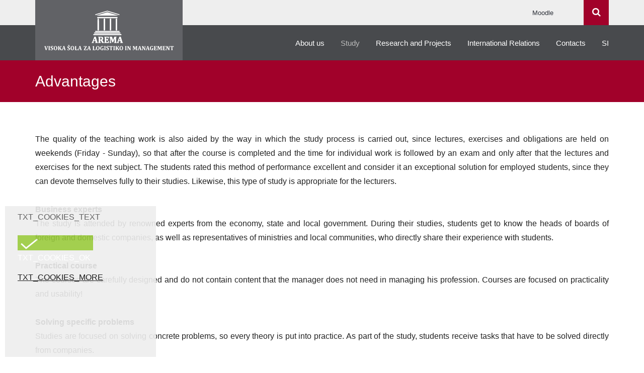

--- FILE ---
content_type: text/html; charset=utf-8
request_url: https://www.arema.si/806/Advantages.aspx
body_size: 22268
content:
<!DOCTYPE html>


<html class="no-js" lang="en" itemscope itemtype="http://schema.org/Product">
<!--<![endif]-->

<head id="ctl00_Head1"><meta charset="utf-8" /><meta http-equiv="X-UA-Compatible" content="IE=edge" /><meta name="viewport" content="width=device-width, initial-scale=1.0" /><link rel="SHORTCUT ICON" href="/html/default/library/images/favicon.ico" type="image/x-icon" /><link href="http://fonts.googleapis.com/css?family=Oxygen:400,300,700&amp;subset=latin,latin-ext" rel="stylesheet" type="text/css" /><link href="http://fonts.googleapis.com/css?family=Roboto:400,500,300&amp;subset=latin,latin-ext" rel="stylesheet" type="text/css" /><link rel="stylesheet" href="/html/default/bootstrap.min.css" /><link rel="stylesheet" href="/html/default/font-awesome.min.css" />
    
    

    <!-- Custom styles for our template -->
	<link rel="stylesheet" href="/html/default/bootstrap-theme.css" media="screen" /><link rel="stylesheet" href="/html/default/main.css" /><link rel="stylesheet" href="/html/default/menu.css" /><link rel="stylesheet" href="/html/default/slicknav.css" /><link rel="stylesheet" href="/html/default/mquery.css" /><link rel="stylesheet" href="/html/default/tritim.css" />

	<!-- HTML5 shim and Respond.js IE8 support of HTML5 elements and media queries -->
	<!--[if lt IE 9]>
	<script src="/library/javascript/html5shiv.js"></script>
	<script src="/library/javascript/respond.min.js"></script>
	<![endif]-->

    <!-- Modernizr -->
    <script src="/library/javascript/modernizr-2.6.2.min.js"></script>
    <script src="/library/javascript/jquery-1.9.1.min.js" type="text/javascript"></script>
    <script type="text/javascript" src="https://code.jquery.com/ui/1.11.2/jquery-ui.min.js"></script>

    <!-- Just for debugging purposes. Don't actually copy this line! -->
    <!--[if lt IE 9]><script src="../../docs-assets/js/ie8-responsive-file-warning.js"></script><![endif]-->

    <!--[if lte IE 6]>
    <script src="../library/javascript/warning.js" charset="windows-1250" ></script>
    <script  charset="windows-1250">window.onload=function(){e("../library/images/")}</script>

    <!-- ReadMore -->
    <script src="/library/javascript/readmore.min.js"></script>

    <script>
	jQuery(document).ready(function () {
		$('.c-more-r').readmore({
			speed: 100,
			moreLink: '<a class="text-underline" href="#">Arhiv zapisnikov</a>',
			lessLink: '<a class="text-underline" href="#">Skrij</a>',
			collapsedHeight: 0,
			heightMargin: 15
		});
	});
	</script>
	<style>
		.c-more-r {
			margin-bootom: 10px !important;
		}
	</style>
	
	<script>
	jQuery(document).ready(function () {
		$('.c-more-2').readmore({
			speed: 100,
			moreLink: '<a class="text-underline" href="#">- Arhiv aktov</a>',
			lessLink: '<a class="text-underline" href="#">Skrij</a>',
			collapsedHeight: 0,
			heightMargin: 15
		});
	});
	</script>
	<style>
		.c-more-2 {
			margin-bootom: 10px !important;
		}	
		
	</style>

	
<![endif]-->
<meta name="description" content=""></meta><meta name="keywords" content=""></meta><title>
	Arema - Advantages
</title></head>
<body class="home">
    <form name="aspnetForm" method="post" action="Advantages.aspx" id="aspnetForm">
<div>
<input type="hidden" name="__HiddenArgs" id="__HiddenArgs" value="" />
<input type="hidden" name="__HiddenAction" id="__HiddenAction" value="" />
<input type="hidden" name="__EVENTTARGET" id="__EVENTTARGET" value="" />
<input type="hidden" name="__EVENTARGUMENT" id="__EVENTARGUMENT" value="" />
<input type="hidden" name="__VIEWSTATE" id="__VIEWSTATE" value="/wEPDwUENTM4MWRklq3Zh2c8yN5oroMa/1MZaFECCe4=" />
</div>

<script type="text/javascript">
//<![CDATA[
var theForm = document.forms['aspnetForm'];
if (!theForm) {
    theForm = document.aspnetForm;
}
function __doPostBack(eventTarget, eventArgument) {
    if (!theForm.onsubmit || (theForm.onsubmit() != false)) {
        theForm.__EVENTTARGET.value = eventTarget;
        theForm.__EVENTARGUMENT.value = eventArgument;
        theForm.submit();
    }
}
//]]>
</script>


<script src="/WebResource.axd?d=BfJ8rQPTGY2BOnJ_Dd2YuQjftZsh1YYDDxnxK_Ygw0-JjXcStI6yAhj-ikOYsUvh6037tzyaUF2qm5IPFAgq0tJkRiI1&amp;t=638313974908353130" type="text/javascript"></script>

<script>function setSubmitAction(eventTarget, eventArgument) {var theForm = document.forms['aspnetForm'];if (!theForm) {  theForm = document.aspnetForm;}if (!theForm.onsubmit || (theForm.onsubmit() != false)) { theForm.__HiddenAction.value = eventTarget; theForm.__HiddenArgs.value = eventArgument;  theForm.submit();   }}</script><script>function setClientAction(eventTarget, eventArgument) {var theForm = document.forms['aspnetForm'];if (!theForm) {  theForm = document.aspnetForm;}if (!theForm.onsubmit || (theForm.onsubmit() != false)) { theForm.__HiddenAction.value = eventTarget; theForm.__HiddenArgs.value = eventArgument;   }}</script>
<script src="/ScriptResource.axd?d=qslkTvhTC_NDfTFoksbsTRNd4TQooMbHRUO39oUw1HppBY7JOTi1ZDV6kYl8HrSDhgJYKVSTZW52xnC1wcM_JyMmyM2Ql-ucAjcRXFC6AeoOCDjnWt8ge01SYepOidxDsbjm_wlHHHl4Ly9mJxoPxuwmDhw1&amp;t=559a934d" type="text/javascript"></script>
<script src="/ScriptResource.axd?d=DPjeZDOIk-gk-AiTJAEacrZH7yLkkqMA7CN04kS3a0-Fz7FDWs3XwWDhGIRzp_wDOzbCns6PFMVdc1rcn5vDrtyOiQUvbVbwmPmDV4Zh-UgtjpxCk4cIPGa2Jg27Iu-7OPAg90BJpJNynE_y0bH-DoyUz2cKkMzuCr9JT_YUxoKtr95l0&amp;t=559a934d" type="text/javascript"></script>
        <script type="text/javascript">
//<![CDATA[
Sys.WebForms.PageRequestManager._initialize('ctl00$ScriptManager1', document.getElementById('aspnetForm'));
Sys.WebForms.PageRequestManager.getInstance()._updateControls([], [], [], 90);
//]]>
</script>


        <div class="navbar navbar-default navbar-fixed-top" >
        <div class="nav-up">
            <div class="container relative">
               
				<a class="navbar-brand hidden-sm hidden-xs" href="/en"><img src="/html/default/library/images/arema.svg" alt="Arema"></a>                  <a class="navbar-brand hidden-lg hidden-md" href="/en"><img src="/html/default/library/images/arema-2.svg" alt="Arema"></a> 				 <a class="navbar-brand hidden-lg hidden-md" href="/en"><img src="/html/default/library/images/arema-2.svg" alt="Arema"></a>
			   
                <div class="navbar-header col-sm-12">
                    
                    <div id="ctl00_CPHHeadcASPwebcontrols_publishcontenthtml_ascx1233_pnlContent">
	<div class="search-holder hidden-xs">



<script>
    function Search() {
        if ($('div.searchbox').is(':visible')) {

            //setSubmitAction('QuickSearch', $('#ctl00_CPHHeadcASPwebcontrols_publishcontenthtml_ascx1233_cQuickSearch0_txtSearch').val())
            //$('div.toolsearch').closest('div.toolitem').removeClass();
            SearchUrl();
            
        } else {
            $('div.searchbox').closest('div.toolitem').addClass("search-active");
           // $('div.toolsearch').show("slide", { direction: "right" }, 1000);
            //$('div.toolsearch').slideDown(150);
        }

        return false;
    }

    function SearchUrl() {
        var search = $('#ctl00_CPHHeadcASPwebcontrols_publishcontenthtml_ascx1233_cQuickSearch0_txtSearch').val();
        window.location = '/si/625/TXT_SEARCH.aspx' + '?QuickSearch=' + search;
    }
</script>

<div class="searchbox">
    <input name="ctl00$CPHHeadcASPwebcontrols_publishcontenthtml_ascx1233$cQuickSearch0$txtSearch" type="text" value="TXT_SEARCH_TEXT" id="ctl00_CPHHeadcASPwebcontrols_publishcontenthtml_ascx1233_cQuickSearch0_txtSearch" class="searchbox-input" onkeyup="buttonUp();" onclick="this.value='';" onkeydown="if(event.which || event.keyCode){if ((event.which == 13) || (event.keyCode == 13)) {document.getElementById('ctl00_CPHHeadcASPwebcontrols_publishcontenthtml_ascx1233_cQuickSearch0_btnSrc').click();return false;}} else {return true}; " />
    
    <a onclick="Search(); return false;" style="cursor:pointer;" class="searchbox-submit">
       TXT_SEND
    </a>

   

    
  
    <span class="searchbox-icon"><span class="fa fa-search"></span></span>
</div>       

</div>

             

<div id="login" class="navHolder navLast">  
    
   
    
     


    <div id="ctl00_CPHHeadcASPwebcontrols_publishcontenthtml_ascx1233_cLogedin1_PnlSave">
		
        
        <!--<span id="ctl00_CPHHeadcASPwebcontrols_publishcontenthtml_ascx1233_cLogedin1_lbDataSaved">TXT_DATASAVED</span>-->
    
	</div>
    
    
    
</div>



<div class="navHolder">
        <a href="http://moodle.arema.si" target="_blank">Moodle</a>
</div>
<div class="navLogoHolder"><br></div>
<style>
.navbar.navbar-default.navbar-fixed-top .nav-up img {
max-width: 100% !important;
}
</style>
</div>


                </div>
            </div>
        </div>
        <div class="nav-down">
            <div class="container">
                 
                         <div class="head-menu">
                             <div class="naviga">
                            <ul class="clearfix" id="menu">
                    
                        <li class=''>
                            <a  href='https://www.arema.si/Files/pdf/3290.pdf'><span>About us</span></a>
                            
                        </li>
                    
                        <li class='dropdown rootActive'>
                            <a class="dropdown-toggle" data-toggle="dropdown" href='/804/Study.aspx'><span>Study</span></a>
                            
                                    <ul>
                                
                                    <li class=''>
                                        
                                        <a  href='/805/Management_of_transport_logistics_B_sc.aspx'><span>Management of transport logistics (B. sc.)</span></a>

                                        
                                    </li>
                                
                                    <li class=' active' >
                                        
                                        <a  href='/806/Advantages.aspx'><span>Advantages</span></a>

                                        
                                    </li>
                                
                                    <li class=''>
                                        
                                        <a  href='/807/Students.aspx'><span>Students</span></a>

                                        
                                    </li>
                                
                                    <li class=''>
                                        
                                        <a  href='/Files/pdf/3291.pdf'><span>Curriculum</span></a>

                                        
                                    </li>
                                
                                    </ul>
                                

                        </li>
                    
                        <li class=''>
                            <a  href='/808/Research_and_Projects.aspx'><span>Research and Projects</span></a>
                            
                        </li>
                    
                        <li class=''>
                            <a  href='/809/International_Relations.aspx'><span>International Relations</span></a>
                            
                        </li>
                    
                        <li class=''>
                            <a  href='/803/Contacts.aspx'><span>Contacts</span></a>
                            
                        </li>
                    
                        <li class=''>
                            <a  href='/'><span>SI</span></a>
                            
                        </li>
                    
                        </ul>
                           </div>
                        </div>
                    
     
                
            </div>
        </div>
        
        
    </div> 
<!-- /.navbar -->

<!-- container -->
    
        <div id="ctl00_CPHMaincASPwebcontrols_publishcontenthtml_ascx1477_pnlContent">
	<header class="head-title">
  <div class="container">
    <h1>Advantages</h1>
  </div>
</header>
<div class="container padMain">
  <div class="row">
    <div class="col-xs-12">
      <div class="text">
        <p><p style=" text-align: justify; ">The quality of the teaching work is also aided by the way in which the study process is carried out, since lectures, exercises and obligations are held on weekends (Friday - Sunday), so that after the course is completed and the time for individual work is followed by an exam and only after that the lectures and exercises for the next subject. The students rated this method of performance excellent and consider it an exceptional solution for employed students, since they can devote themselves fully to their studies. Likewise, this type of study is appropriate for the lecturers.<br><br><b>Business experts<br></b>The study is attended by renowned experts from the economy, state and local government. During their studies, students get to know the heads of boards of foreign and domestic companies, as well as representatives of ministries and local communities, who directly share their experience with students.<br><br><b>Practical course<br></b>The courses are carefully designed and do not contain content that the manager does not need in managing his profession. Courses are focused on practicality and usability!<br><br><b>Solving specific problems<br></b>Studies are focused on solving concrete problems, so every theory is put into practice. As part of the study, students receive tasks that have to be solved directly from companies.<br><br><b>Employability</b><br>The study program is deficient, employable, and interdisciplinary and European oriented, thus competitive in the domestic and European labor markets.<br><br><b>Individual approach<br></b>The study is conducted in small groups, where the flow of knowledge from the lecturer to the student is direct, the lecturers are accessible to each student daily.<br><br><b>International comparability<br></b>The comparability and recognition of the completed obligations, examinations and diplomas ensure the coherence of studies under the Bologna system, which enables the continuity and continuation of studies at domestic and foreign universities.</p></p>
      </div>
    </div>
  </div>
</div>
</div>

       
<!-- /container -->

<!-- footer -->	
    <footer id="footer"> 
        <div class="footer1">
            <div class="container">
               
                <div id="ctl00_CPHFootercASPwebcontrols_publishcontenthtml_ascx1242_pnlContent">
	<div class="col-md-6 col-sm-12">
  <div class="row">
    <div class="col-md-6 col-sm-6">
      <h3 class="widget-title">Študijski programi</h3>
      <div class="widget-body"><div id="ctl00_CPHFootercASPwebcontrols_publishcontenthtml_ascx1242_cCustomMenu0_pnlMain">
		

   
    
            <ul class="widget-body">
       
            <ul class="widget-body">
       
            </ul>
                  
        


	</div></div>
    </div>
    <div class="col-md-6 col-sm-6">
      <h3 class="widget-title">Študenti</h3><div id="ctl00_CPHFootercASPwebcontrols_publishcontenthtml_ascx1242_cCustomMenu1_pnlMain">
		

   
    
            <ul class="widget-body">
       
            <ul class="widget-body">
       
            </ul>
                  
        


	</div></div>
  </div>
</div>
<div class="col-md-6 col-sm-12">
  <div class="row">
    <div class="col-md-6 col-sm-6">
      <h3 class="widget-title">Razvoj in raziskave</h3><div id="ctl00_CPHFootercASPwebcontrols_publishcontenthtml_ascx1242_cCustomMenu2_pnlMain">
		

   
    
            <ul class="widget-body">
       
            <ul class="widget-body">
       
            </ul>
                  
        


	</div></div>
    <div class="col-md-6 col-sm-6">
      <h3 class="widget-title">Kontaktni podatki</h3>
      <p><p>AREMA<br>
                                    Visoka šola za logistiko in management<br>
                                    Kidričeva ulica 28<br>
                                    SI-3250 Rogaška Slatina<br>
                                    TEL: <a href="tel:0038640416250">040 416 250</a><br>
                                    E-POŠTA: <a href="mailto:info@arema.si ">info@arema.si                                </a></p></p>
    </div>
  </div>
</div>
</div>


            </div>
        </div>

        <div class="footer2">
            <div class="container">
                <div class="row">

                     <div id="ctl00_CPHCopyrightcASPwebcontrols_publishcontenthtml_ascx1241_pnlContent">
	<div class="col-xs-12 clearfix"><div class="footer-item famargin">©2015 Arema, vse pravice pridržane</div>
                        <div class="footer-item famargin"><a href="javascript:OpenCookiePanel();">O piškotkih</a></div>
                        <div class="footer-item">izvedba: <a href="http://www.tritim.si" target="_blank">TriTim spletne in mobilne rešitve</a></div></div>
</div>
<div id="ctl00_CPHCopyrightcASPwebcontrols_publishcontenthtml_ascx1292_pnlContent">
	<div class="col-xs-12 clearfix"><script async="" src="//www.google-analytics.com/analytics.js"></script><script>
  (function(i,s,o,g,r,a,m){i['GoogleAnalyticsObject']=r;i[r]=i[r]||function(){
  (i[r].q=i[r].q||[]).push(arguments)},i[r].l=1*new Date();a=s.createElement(o),
  m=s.getElementsByTagName(o)[0];a.async=1;a.src=g;m.parentNode.insertBefore(a,m)
  })(window,document,'script','//www.google-analytics.com/analytics.js','ga');

  ga('create', 'UA-60141522-1', 'auto');
  ga('send', 'pageview');

</script></div>
</div>


                </div> <!-- /row of widgets -->
            </div>
        </div>
    </footer>

       <a href="#" id="toTop" class="hidden-xs" style="display: inline;"><span id="toTopHover" style="opacity: 0;"></span>Na vrh</a>  

        


    <!-- JavaScript libs are placed at the end of the document so the pages load faster -->
	<script src="http://ajax.googleapis.com/ajax/libs/jquery/1.11.1/jquery.min.js"></script>
	<script src="/library/javascript/bootstrap.js"></script>
    <script src="/library/javascript/easing.js"></script>
    <script src="/library/javascript/jquery.ui.totop.js"></script>
    <script src="/library/javascript/slicknav.js"></script>
    <script src="/library/javascript/scripts.js"></script>

    

<script src="/piskotki/jquery.cookie.js" type="text/javascript" ></script>
<link rel="stylesheet" href="/piskotki/cookie-management-style.css" />
<script src="/piskotki/CookieManagement.js" type="text/javascript" ></script>

<div class="cookies">

    <div id="cookie-mngm" style="display: none;">


        <div>
            <div id="" class="cookie-content">
                
                <table class="tabela">
                    <tr>
                        
                        <td>

                            <p>
								TXT_COOKIES_TEXT
							</p>
                            <br />

                            <div class="yes">
                                <a href="javascript:AllowCookies();">
                                    <img src="/piskotki/yes.png" /><span class="yess">TXT_COOKIES_OK</span></a>
                            </div>

                            
                            <br />
                            <br />
                            <br />

                            <a style="color: #000; text-decoration: underline;" href="javascript:ShowMoreAboutCookies()">
								TXT_COOKIES_MORE
							</a>

                            <br />



                        </td>
                    </tr>
                </table>


            </div>
        </div>

    </div>


    <div id="about-cookies" class="ui-dialog" style="display: none;">
        
    
	
		TXT_COOKIES_MORE_TEXT
		
</div>

<div id="cookie-overlay" class="modal-overlay" style="display: none" onclick="CloseCookiePopup();" ></div>

</div>

<style>
    h3
    {
       font-size:17px;
    }
	.cookie-content
	{
	color:#4e4e4e;
	width:300px;
	height:300px;
	padding-top:10px;
	/*background-image:url('/piskotki/ozadje.png');*/
    background-color:#eeeeee;
	background-repeat:repeat;
	position:fixed;
	bottom:10px;
    left:10px;
    /*-moz-border-radius: 30px;
    border-radius: 30px;*/
	z-index: 999999;
    opacity:0.9;
	}
	.cookies{
        /*background-color:#000;*/
    }
	.tabela{
        width:250px;
		margin:0 auto;
    }
	.yes{
        width:150px;
		line-height:30px;
		height:30px;
		float:left;
		display:block;
		vertical-align:middle;
		background-color:#99CA3C;
    }
	.yes a{
        color:#fff;
    }
	.yes img{
        height:26px !important;
		display:inline-block;
		}
	.yess {
		/*float:right;*/
		/*padding-right:25px;*/
		display:inline-block;
    }
	.no{
        width:150px;
		line-height:30px;
		height:30px;
		float:left;
		display:block;
		vertical-align:middle;
		background-color:#FCBB13;
    }
	.no a{
        color:#fff;
    }
	.no img{
        height:26px !important;
		display:inline-block;
		}
	.noo {
		/*float:right;*/
		/*padding-right:24px;*/
		display:inline-block;
    }
    /*.cookies .fixedElement {
    background-color: #c0c0c0;
    position:fixed;
    top:0;
    width:100%;
    z-index:100;
}*/
</style>




    
<div>

	<input type="hidden" name="__VIEWSTATEGENERATOR" id="__VIEWSTATEGENERATOR" value="CA0B0334" />
	<input type="hidden" name="__SCROLLPOSITIONX" id="__SCROLLPOSITIONX" value="0" />
	<input type="hidden" name="__SCROLLPOSITIONY" id="__SCROLLPOSITIONY" value="0" />
</div>

<script type="text/javascript">
//<![CDATA[

theForm.oldSubmit = theForm.submit;
theForm.submit = WebForm_SaveScrollPositionSubmit;

theForm.oldOnSubmit = theForm.onsubmit;
theForm.onsubmit = WebForm_SaveScrollPositionOnSubmit;
Sys.Application.initialize();
//]]>
</script>
</form>
</body>
</html>

--- FILE ---
content_type: text/css
request_url: https://www.arema.si/html/default/bootstrap-theme.css
body_size: 8720
content:
/*!
 * Bootstrap v3.2.0 (http://getbootstrap.com)
 * Copyright 2011-2014 Twitter, Inc.
 * Licensed under MIT (https://github.com/twbs/bootstrap/blob/master/LICENSE)
 */
body {color: #777; font-family: "Roboto", Arial, sans-serif;}
a {color: #cc0000;}
a:hover {color: #aeadad; text-decoration: none;}
a:focus {outline: none; text-decoration: none;}
.fa {font-size: 14px;}
p {line-height: 24px; margin: 0;}

/*******************************/
/*          Buttons            */
/*******************************/
.btn {
    border: 0 none;
    border-radius: 0;
    font-size: 14px;
    font-weight: 300;
    padding: 10px 34px;
    text-transform: uppercase;
}

.btn-default, .btn-primary, .btn-success, .btn-action
.btn-info,    .btn-warning, .btn-danger {
	text-shadow: 0 2px 1px rgba(0, 0, 0, .2);
}

.btn-lg {padding: 15px 65px; font-size: 14px; font-weight:bold; }
.btn-default {text-shadow: none; background-color: #a1012a; color:#fff; font-size: 14px; 
             text-transform: uppercase; font-weight: bold; padding: 7px 24px;}
	.btn-default:hover,
	.btn-default:focus {color:#fff; background-color: #363739;}
	.btn-default:active,
	.btn-default.active {color:#fff;}

.btn-action {text-shadow: none; background-color: #363739; color:#fff; font-size: 14px; 
             text-transform: uppercase; font-weight: bold; padding: 7px 24px;}
	.btn-action:hover,
	.btn-action:focus {color:#fff; background-color: #222;}
	.btn-action:active,
	.btn-action.active {color:#fff;}

    .btn-info {text-shadow: none; background-color: #363739; color:#fff; font-size: 14px; 
             text-transform: uppercase; font-weight: bold; padding: 7px 24px;}
.btn-info:hover,
.btn-info:focus {color:#fff; background-color: #a1012a;}
.btn-info:active,
.btn-info.active {color:#fff;}

.btn-primary {
    background-color: transparent;
    border: 1px solid #fff;
    color: #fff; font-size: 18px;
}
.btn-primary:hover,
.btn-primary:focus {
  color:#fff;
  background-color: #333;
  border: 1px solid #fff;
}
.btn-primary:active,
.btn-primary.active {
  color:#fff;
}
.btn-primary.disabled,
.btn-primary:disabled,
.btn-primary[disabled] {
  background-color: #265a88;
  background-image: none;
}
	
.btn-footer {
    background-color: #cc0000; background-image: none; border: none; box-shadow: 0 1px 1px rgba(0, 0, 0, 0.075) inset;
    color: #fff; display: block; font-size: 14px; font-weight: normal; text-transform: uppercase;
    height: 30px; line-height: 1.2; padding: 6px 12px; width: 100%;
    transition: border-color 0.15s ease-in-out 0s, box-shadow 0.15s ease-in-out 0s;
}
.btn-footer:hover, .btn-footer:focus {background-color: #b1b1b1; color: #fff;}

/*******************************/
/*           Jumbotron         */
/*******************************/
.jumbotron {color: inherit; background-color: #eee; padding-top: 55px; padding-bottom: 65px; margin: 40px 0 0 0;}
.container .jumbotron { -webkit-border-radius: 3px; -moz-border-radius: 3px; border-radius: 3px; padding-left:40px; padding-right:40px; }
.jumbotron p { font-size:inherit; }
.jumbotron h2, .jumbotron h3, .jumbotron h4, 
.jumbotron h5, .jumbotron h6 { line-height: 1.3em; }

/*******************************/
/*         Navigatioin         */
/*******************************/
.dropdown-menu > li > a:hover,
.dropdown-menu > li > a:focus {
  background-color: #e8e8e8;
  background-image: -webkit-linear-gradient(top, #f5f5f5 0%, #e8e8e8 100%);
  background-image:      -o-linear-gradient(top, #f5f5f5 0%, #e8e8e8 100%);
  background-image: -webkit-gradient(linear, left top, left bottom, from(#f5f5f5), to(#e8e8e8));
  background-image:         linear-gradient(to bottom, #f5f5f5 0%, #e8e8e8 100%);
  filter: progid:DXImageTransform.Microsoft.gradient(startColorstr='#fff5f5f5', endColorstr='#ffe8e8e8', GradientType=0);
  background-repeat: repeat-x;
}
.dropdown-menu > .active > a,
.dropdown-menu > .active > a:hover,
.dropdown-menu > .active > a:focus {
  background-color: #357ebd;
  background-image: -webkit-linear-gradient(top, #428bca 0%, #357ebd 100%);
  background-image:      -o-linear-gradient(top, #428bca 0%, #357ebd 100%);
  background-image: -webkit-gradient(linear, left top, left bottom, from(#428bca), to(#357ebd));
  background-image:         linear-gradient(to bottom, #428bca 0%, #357ebd 100%);
  filter: progid:DXImageTransform.Microsoft.gradient(startColorstr='#ff428bca', endColorstr='#ff357ebd', GradientType=0);
  background-repeat: repeat-x;
}

.navbar-default { border-radius: 0; background-color: #fbfbfb; border-color: #f8f8f8; 
                 min-height: 100px; padding-top: 0px; margin-bottom:0;}
.navbar-default .navbar-nav > .active > a {
  
}
.navbar-brand,
.navbar-nav > li > a {
  text-shadow: 0 1px 0 rgba(255, 255, 255, .25);
}
.navbar-inverse {
  background-image: -webkit-linear-gradient(top, #3c3c3c 0%, #222 100%);
  background-image:      -o-linear-gradient(top, #3c3c3c 0%, #222 100%);
  background-image: -webkit-gradient(linear, left top, left bottom, from(#3c3c3c), to(#222));
  background-image:         linear-gradient(to bottom, #3c3c3c 0%, #222 100%);
  filter: progid:DXImageTransform.Microsoft.gradient(startColorstr='#ff3c3c3c', endColorstr='#ff222222', GradientType=0);
  filter: progid:DXImageTransform.Microsoft.gradient(enabled = false);
  background-repeat: repeat-x;
}
.navbar-inverse .navbar-nav > .active > a {
  background-image: -webkit-linear-gradient(top, #222 0%, #282828 100%);
  background-image:      -o-linear-gradient(top, #222 0%, #282828 100%);
  background-image: -webkit-gradient(linear, left top, left bottom, from(#222), to(#282828));
  background-image:         linear-gradient(to bottom, #222 0%, #282828 100%);
  filter: progid:DXImageTransform.Microsoft.gradient(startColorstr='#ff222222', endColorstr='#ff282828', GradientType=0);
  background-repeat: repeat-x;
  -webkit-box-shadow: inset 0 3px 9px rgba(0, 0, 0, .25);
          box-shadow: inset 0 3px 9px rgba(0, 0, 0, .25);
}
.navbar-inverse .navbar-brand,
.navbar-inverse .navbar-nav > li > a {
  text-shadow: 0 -1px 0 rgba(0, 0, 0, .25);
}
.navbar-static-top,
.navbar-fixed-top,
.navbar-fixed-bottom {
  border-radius: 0;
}
.alert {
  text-shadow: 0 1px 0 rgba(255, 255, 255, .2);
  -webkit-box-shadow: inset 0 1px 0 rgba(255, 255, 255, .25), 0 1px 2px rgba(0, 0, 0, .05);
          box-shadow: inset 0 1px 0 rgba(255, 255, 255, .25), 0 1px 2px rgba(0, 0, 0, .05);
}
.alert-success {
  background-image: -webkit-linear-gradient(top, #dff0d8 0%, #c8e5bc 100%);
  background-image:      -o-linear-gradient(top, #dff0d8 0%, #c8e5bc 100%);
  background-image: -webkit-gradient(linear, left top, left bottom, from(#dff0d8), to(#c8e5bc));
  background-image:         linear-gradient(to bottom, #dff0d8 0%, #c8e5bc 100%);
  filter: progid:DXImageTransform.Microsoft.gradient(startColorstr='#ffdff0d8', endColorstr='#ffc8e5bc', GradientType=0);
  background-repeat: repeat-x;
  border-color: #b2dba1;
}
.alert-info {
  background-image: -webkit-linear-gradient(top, #d9edf7 0%, #b9def0 100%);
  background-image:      -o-linear-gradient(top, #d9edf7 0%, #b9def0 100%);
  background-image: -webkit-gradient(linear, left top, left bottom, from(#d9edf7), to(#b9def0));
  background-image:         linear-gradient(to bottom, #d9edf7 0%, #b9def0 100%);
  filter: progid:DXImageTransform.Microsoft.gradient(startColorstr='#ffd9edf7', endColorstr='#ffb9def0', GradientType=0);
  background-repeat: repeat-x;
  border-color: #9acfea;
}
.alert-warning {
  background-image: -webkit-linear-gradient(top, #fcf8e3 0%, #f8efc0 100%);
  background-image:      -o-linear-gradient(top, #fcf8e3 0%, #f8efc0 100%);
  background-image: -webkit-gradient(linear, left top, left bottom, from(#fcf8e3), to(#f8efc0));
  background-image:         linear-gradient(to bottom, #fcf8e3 0%, #f8efc0 100%);
  filter: progid:DXImageTransform.Microsoft.gradient(startColorstr='#fffcf8e3', endColorstr='#fff8efc0', GradientType=0);
  background-repeat: repeat-x;
  border-color: #f5e79e;
}
.alert-danger {
  background-image: -webkit-linear-gradient(top, #f2dede 0%, #e7c3c3 100%);
  background-image:      -o-linear-gradient(top, #f2dede 0%, #e7c3c3 100%);
  background-image: -webkit-gradient(linear, left top, left bottom, from(#f2dede), to(#e7c3c3));
  background-image:         linear-gradient(to bottom, #f2dede 0%, #e7c3c3 100%);
  filter: progid:DXImageTransform.Microsoft.gradient(startColorstr='#fff2dede', endColorstr='#ffe7c3c3', GradientType=0);
  background-repeat: repeat-x;
  border-color: #dca7a7;
}

.list-group-item.active,
.list-group-item.active:hover,
.list-group-item.active:focus {
  color: #cc0000;
  text-shadow: none;
  background: none;
  border: none;
}
.list-group-item:last-child {
    border-bottom-left-radius: 0;
    border-bottom-right-radius: 0;
}
/*******************************/
/*          Forms            */
/*******************************/
.form-control {margin-bottom: 10px; height: 30px;}
.footer1 .form-control {border: none;}

--- FILE ---
content_type: text/css
request_url: https://www.arema.si/html/default/main.css
body_size: 7340
content:
body {font-family: 'Oxygen', sans-serif; color: #222; font-size: 16px; font-weight: 300; line-height: 1.5;}
.no-padding {padding: 0 !important;}
a {}
a:hover {color: #888; text-decoration: none;}
.clearfix:after {content: ".";
                 display: block;
                 height: 0;
                 clear: both;
                 visibility: hidden;}
.clearfix {display: inline-block;}
/* Hides from IE-mac \*/
* html .clearfix { height: 1%;}
.clearfix {display: block;}
/* End hide from IE-mac */
.relative {position: relative;}

/* Header */
#head {background: url(/html/default/library/images/arema-header.jpg) bottom center no-repeat; background-size: cover; 
       min-height: 520px; margin-top: 120px; color:#666;}
.headBg {background: rgba(161,1,42,0.9); color: #fff; height: 520px; padding-left: 65px;}
#head h1.lead {color: #fff; line-height: 1.15em; font-size: 50px; font-weight: 300; font-family: "Roboto", sans-serif;
             text-transform: uppercase; margin-bottom: 25px;margin-top: 0; padding: 50px 0 0 0;} 
#head .tagline {color: #fff; font-size: 28px; font-weight: 300; margin-bottom: 50px;}
.head-title {margin-top: 120px; background-color: #a1012a;}
.head-title h1 {padding: 25px 0; margin: 0; color: #fff; font-size: 30px;}

/* Autohide navbar */
.slideUp {top:-100px;}
.headroom {-webkit-transition: all 0.4s ease-out; -moz-transition: all 0.4s ease-out; -o-transition: all 0.4s ease-out; transition: all 0.4s ease-out;}

/* Typography */
h1, h2, h3, h4, h5, h6 {color: #222;}
h1, .h1 {}
h2, .h2 {margin-bottom: 20px;}
h3, .h3 {}
label {color: #777;}
.thin {font-weight:300; }
.page-title {margin-top:20px; font-weight:300;}
.breadcrumb {background:none; padding:0; margin:30px 0 0px 0;}
ul.list-spaces li {margin-bottom:10px;}

/* Helpers */
.container-full {margin: 0 auto; width: 100%;}
.border-bottom {border-bottom: #ddd 1px solid;}
.padMain {padding-top: 60px;}
.marTop5 {margin-top:5px;}
.marTop10 {margin-top:10px;}
.marTop20 {margin-top:20px;}
.marTop30 {margin-top:30px;}
.marTop40 {margin-top:40px !important;}
.marTop50 {margin-top:50px !important;}
.marTop60 {margin-top: 60px !important;}
.marBot10 {margin-bottom: 10px !important;}
.marBot20 {margin-bottom: 20px !important;}
.marBot40 {margin-bottom: 40px !important;}
.marBot60 {margin-bottom: 60px !important;}

img {max-width:100%;}
img.pull-right {margin-left: 10px;}
img.pull-left {margin-right: 10px;}

/*MAP*/
#map {width:100%; height:280px;}
.map_container {position: relative; width: 100%; height: 350px; margin: 30px 0;}
.map_container .map_canvas {position: absolute; top: 0; right: 0; bottom: 0; left: 0; margin: 0; padding: 0;}        

/*CONTENT*/
.index-block-margin {margin: 60px 0;}
h1.main-title {font-size: 30px; margin: 2px 0 40px; text-transform: uppercase;}

a.block-holder {background-color: #000; min-height: 100px; position: relative; display: block;}
a.block-holder img {opacity:1; filter:alpha(opacity=100); filter: "alpha(opacity=100)"; 				   	-webkit-transition: all 0.2s linear; 
	-moz-transition: all 0.2s linear; 
	-o-transition-property: all 0.2s linear;
	-ms-transition-property: all 0.2s linear;
	transition: all 0.2s linear;}
a.block-holder:hover img {opacity:.60; filter:alpha(opacity=60); filter: "alpha(opacity=60)";}

a .block-banner {padding: 7px 25px; color: #fff; background-color: rgba(0, 0, 0, 0.6); width: 100%; 
        display: block; position: absolute; bottom: 0; left: 0; z-index: 100;
        -moz-transition: all 0.3s linear; 
	-o-transition-property: all 0.3s linear;
	-ms-transition-property: all 0.3s linear;
	transition: all 0.3s linear;}
a:hover .block-banner {background-color: #a1012a;}

.banner-bg {background-color: #fff; padding: 25px;}
.banner-bg p {font-size: 14px; margin-bottom: 35px;}
.bannerTitle {color: #fff; font-size: 14px; line-height: 24px; font-weight: bold; text-transform: uppercase;}

span.more {margin-left: 10px; font-size: 14px; font-weight: bold; font-family: "Font-awesome";}
span.more a {color: #ec033f;}
span.more a:hover {color: #999;}
h2.title-middle {margin-top: 10px; margin-bottom: 30px;}
h2.title-middle a {color: #222;}
h2.title-middle a:hover {color: #ec033f;}

h2.index-title {font-size: 28px; margin-bottom: 22px;}
h2.title-banner {font-size: 30px; margin-bottom: 60px; text-align: center;}
.index-text {padding-bottom: 40px; margin-bottom: 40px; border-bottom: #ddd 1px solid;}
.index-text p {font-size: 18px; line-height: 28px;}
.moodle-info {padding: 20px 40px 40px; color: #fff; background-color: #a1012a;}
.moodle-info h4 {color: #fff; font-size: 30px; margin-bottom: 20px;}
.moodle-info .sub-text {margin-bottom: 30px;}
.sub-text {margin-bottom: 60px;}
.text p {line-height: 28px;}

/*NEWS*/
.block-news {background-color: #eee; margin-bottom: 30px;}
.block-news h3 {color: #444;}
.news-bg {color: #fff; background-color: #484a4d; padding: 15px 0 0; text-align: center;}
.news-date {font-size: 60px; line-height: 60px;}
.news-month {font-size: 30px; line-height: 30px; padding-bottom: 30px; text-transform: uppercase; font-family: "Roboto", sans-serif;}
.news-content {padding: 0 25px;}
h3.news-title {font-size: 28px; margin-bottom: 20px;}
.news-content p {color: #555; line-height: 24px; padding-bottom: 35px;}
.block-news .btn-default {margin-bottom: 40px;}

/* FOOTER */
#footer {margin-top: 60px;}
.footer1 {background: #484a4d; padding: 53px 0 0 0; font-size: 14px; font-weight: 300; color: #eee;}
        .footer1 p {margin: 0 0 30px;}	
        .footer1 p, .footer1 ul li {line-height: 26px;}
        .footer1 a {color: #eee;}
	.footer1 a:hover {color: #ec033f; text-decoration: none;}
	.footer1 .widget {}		
	.footer1 h3.widget-title {margin: 0 0 32px; padding: 10px 0; font-size: 18px; font-weight: 500; color: #eee; text-transform: uppercase;}
        .footer1 .widget-body {margin-bottom: 60px;}
	.footer1 .widget-body i {float: left; margin-right: 32px; font-size: 20px;}
        .footer1 .widget-body span a {color: #cc0000;}
        .footer1 .widget-body span a:hover {color: #fff;}
	.follow-me-icons {font-size:30px;}		
	.follow-me-icons i {float:left; margin:0 10px 0 0;}
        .footer1 ul {list-style: none; padding-left: 0;}
        .footer1 ul.blogfoot li {margin-bottom: 20px;}
        .footer1 form {margin-bottom: 32px;}

.footer2 {background: #2f2f31; padding: 22px 0; color: #ddd; font-size: 14px;}
	.footer2 a {color: #ddd;}
	.footer2 a:hover {color: #ec033f; text-decoration: none;}
	.footer2 p {margin: 0; line-height: 24px;}

	.widget-simplenav {margin-left:-5px;}		
	.widget-simplenav a {margin:0 5px;}
        
        .footer2 .widget-body i {float: left; margin-right: 32px; font-size: 20px;}
        .footer-item {float: left; display: block; line-height: 22px;}
        .famargin:after {content: ""; display: block; float: right; font-family: fontAwesome;
            font-size: 5px; line-height: 24px; margin-left: 10px; margin-right: 14px; width: 0;}
       
/*BACK TO TOP*/
#toTop {display:none; text-decoration:none; position:fixed; bottom:19px; right:10px; overflow:hidden;
	width:51px; height:51px; border:none; text-indent:100%; background:url(/html/default/library/images/ui.png) no-repeat left top;}
#toTopHover {background:url(/html/default/library/images/ui.png) no-repeat left -51px; width:51px; height:51px;
	display:block; overflow:hidden; float:left; opacity: 0; -moz-opacity: 0; filter:alpha(opacity=0);}
#toTop:active, #toTop:focus {outline:none;}
        


--- FILE ---
content_type: text/css
request_url: https://www.arema.si/html/default/menu.css
body_size: 5718
content:
/*Navigation*/

.slicknav_menu {display:none;}
.head-menu {float: right;}
.nav-up {background-color: #eee; height: 50px;}
.nav-down {background-color: #484a4d; height: 70px;}

ul#menu {margin: 28px 0 0; padding: 0; list-style:none;}
.naviga ul {padding:0;} 
.naviga ul li {margin: 0 0 0 32px; padding: 0; position:relative; line-height:15px; font-weight: 400;} 
.naviga ul li a {padding-bottom: 8px; color: #fff;}
.naviga ul li a:hover {color: #cc0000;}
.naviga ul li.active a {color: #ccc;}
.naviga ul li.active ul li a {color: #ec033f;}
.naviga > ul > li {float: left;}
.naviga > ul > li:last-child {border: none;}
.naviga li > ul {
    background-color: rgba(255, 255, 255, 0.95);
    box-shadow: 0 6px 12px rgba(0, 0, 0, 0.176);
    left: 280px;
    position: absolute;
    top: 0;
    visibility: hidden;
    width: 280px;
}
.naviga > ul > li > ul {top: 20px; left: 0; padding: 5px 0; font-size: 13px; text-transform: none;}
.naviga ul li ul li {margin: 0; height: auto;}
.naviga ul li ul li a {color: #888; line-height: 18px; padding: 10px 20px; border-bottom: 1px solid #bbb; display: block;}
.naviga ul li ul li a:hover {color: #cc0000;}
.naviga ul li ul li:last-child a {border-bottom: none;}
.naviga ul li ul li ul li a {border-bottom: 1px solid #bbb !important;}
.naviga ul li ul li ul li:last-child a {border-bottom: none !important;}
.naviga li:hover {} 
.naviga li:hover > ul {visibility:visible;}
.arrow-down > a:after {content: ""; display: block; float: right; font-family: fontAwesome; height: 0;
    font-size: 18px; line-height: 16px; margin-right: 6px; width: 0;}

/*******************************/
/*         Navigation         */
/*******************************/
.nav > li.noborder > a, .noborder {border: none;}
.nav .open > a, .nav .open > a:hover, .nav .open > a:focus {border-color: #cc0000;}
.navbar ul {list-style: none;}
.navbar-header {padding: 0 !important;}
.navbar-default {font-size: 15px; background-color:#fff; min-height:100px; 
                border: none; padding-top: 0px; margin-bottom:0;}
.navbar-default *:focus { outline: 0; }
.navbar-default .navbar-nav > li > a,
.navbar-default .navbar-nav > .open ul > a { color:#888; }
.navbar-default .navbar-nav > .active > a,
.navbar-default .navbar-nav > .active > a:hover, 
.navbar-default .navbar-nav > .active > a:focus { color: #cc0000; background:none ; }
.navbar-default .navbar-nav > .open > a { background:none; color:#cc0000; }
.navbar-default .navbar-nav > li > a:hover, 
.navbar-default .navbar-nav > li > a:focus,
.navbar-default .navbar-nav > .open > a:hover, 
.navbar-default .navbar-nav > .open > a:focus { background:none; color:#222; }
.navbar-default .navbar-nav > .active > a { background:none; color:#cc0000; }
.navbar-default .navbar-brand {position: absolute; top:0; left: 15px; background-color: #616266; 
              width: 293px; height: 120px; padding: 0;}
.navbar-default .navbar-brand:hover, .navbar-default .navbar-brand:focus {
    background-color: #616266; border-color: #616266;}
a.navbar-brand {width: 293px; height: 120px; display: block;}
.navbar-toggle {background-color: rgba(0, 0, 0, 0); border: 1px solid rgb(174, 173, 173); border-radius: 100px;
    float: right; height: 40px; margin: 12px 5px 0 0; padding: 8px; width: 40px;}
.navbar-default .navbar-toggle {border-color: #999;}
.navbar-default .navbar-toggle .icon-bar {background-color: #333;}
.navbar-default .navbar-toggle:hover, .navbar-default .navbar-toggle:focus {
    background-color: #fff; border-color: #999;}
.navbar-default .navbar-toggle:focus .icon-bar {background-color: rgb(174, 173, 173);}
.navbar-default .navbar-toggle:hover .icon-bar, .navbar-default .navbar-toggle:focus .icon-bar {
    background-color: #cc0000;}
.navbar-nav {text-transform: uppercase;}

.nav > li > a {
    display: block;
    margin: 18px 10px 8px 0;
    padding: 0 10px 0 0;
    position: relative;
    border-right: 1px solid #cc0000;
    line-height: 14px;
}

.navbar-nav .btn { border:1px solid rgba(255, 255, 255, .2); margin-left:5px; margin-top:5px; padding-top:10px; padding-bottom:10px; }
.navbar-nav a.btn:focus, 
.navbar-nav a.btn:hover  { border:1px solid rgba(255,255,255,.6); }
.navbar-collapse { border:0 none;  border-top:0 none; box-shadow: none; max-height: 100% !important;}
.navbar-right .dropdown-menu {left: 0; right: auto;}
.navbar-static-top,
.navbar-fixed-top,
.navbar-fixed-bottom { border-radius: 0; }

/*NAV UP*/
.navHolder {float: right; padding-top: 14px; margin-left: 40px;}
.navHolder a {color: #30343c; font-size: 13px;}
.navHolder a:hover {color: #cc0000;}
.navLogoHolder {float: right; margin-left: 40px; padding-top: 10px;}
.navLogoHolder img {width: 100px;}

/*SEARCH*/
.navLast {margin-right: 70px;}
.search-holder {position: relative; margin-left: 40px; display: block;}
.searchbox-holder {position: absolute;}
.searchbox {
    position: absolute;
    right: 0;
    min-width: 50px;
    width: 0%;
    height: 50px;
    overflow: hidden;
    
    -webkit-transition: width 0.3s;
    -moz-transition: width 0.3s;
    -ms-transition: width 0.3s;
    -o-transition: width 0.3s;
    transition: width 0.3s;
}

.searchbox-input{
    top: 0;
    right: 0;
    border: 0;
    outline: 0;
    background: #fff;
    width: 100%;
    height: 50px;
    margin: 0;
    padding: 0px 55px 0px 20px;
    font-size: 15px;
    color: #333;
}
.searchbox-input::-webkit-input-placeholder {color: #555;}
.searchbox-input:-moz-placeholder {color: #555;}
.searchbox-input::-moz-placeholder {color: #555;}
.searchbox-input:-ms-input-placeholder {color: #555;}

.searchbox-icon,
.searchbox-submit {
    width: 50px;
    height: 50px;
    display: block;
    position: absolute;
    top: 0;
    right: 0;
    padding: 0;
    margin: 0;
    border: 0;
    outline: 0;
    line-height: 50px;
    text-align: center;
    cursor: pointer;
    color: #fff;
    background: #a1012a;
}
.searchbox-icon span.fa {font-size: 18px;}

.searchbox-open {width: 40%;}



--- FILE ---
content_type: text/css
request_url: https://www.arema.si/html/default/slicknav.css
body_size: 2626
content:
/*Mobile Menu Core Style*/

.slicknav_btn {position: relative; display: block; vertical-align: middle; float: right; 
              padding: 14px 11px; line-height: 1.125em; cursor: pointer;}
.slicknav_menu  .slicknav_menutxt {display: block; line-height: 1.188em; float: left;}
.slicknav_menu .slicknav_icon {float: left; margin: 0.188em 0 0 0.438em;}
.slicknav_menu .slicknav_no-text {margin: 0;}
.slicknav_menu .slicknav_icon-bar {display: block; width: 1.125em; height: 0.125em; -webkit-border-radius: 1px; -moz-border-radius: 1px; border-radius: 1px; -webkit-box-shadow: 0 1px 0 rgba(0, 0, 0, 0.5); -moz-box-shadow: 0 1px 0 rgba(0, 0, 0, 0.25); box-shadow: 0 1px 0 rgba(0, 0, 0, 0.25);}
.slicknav_btn .slicknav_icon-bar + .slicknav_icon-bar {margin-top: 0.188em;}
.slicknav_nav {clear: both;}
.slicknav_nav ul,
.slicknav_nav li {display: block;}
.slicknav_nav .slicknav_arrow {font-size: 16px; margin: 0 0 0 0.4em; font-family: fontAwesome;}
.slicknav_nav .slicknav_item {cursor: pointer;}
.slicknav_nav .slicknav_row {display: block;}
.slicknav_nav a {display: block;}
.slicknav_nav .slicknav_item a,
.slicknav_nav .slicknav_parent-link a {display: inline;}
.slicknav_menu:before,
.slicknav_menu:after {content: " "; display: table;}
.slicknav_menu:after {clear: both;}
/* IE6/7 support */
.slicknav_menu {*zoom: 1;}
ul.slicknav_nav li {text-transform: uppercase;}
ul.slicknav_nav li ul li {text-transform: none;;}

/* User Default Style - Change the following styles to modify the appearance of the menu.*/

.slicknav_menu {font-size: 16px;}
/* Button */
.slicknav_btn {
    margin: 5px 5px 6px;
    text-decoration: none;
    
    -webkit-border-radius: 20px;
    -moz-border-radius: 20px;
    border-radius: 20px;  
    background-color: #a1012a;
}
/* Button Text */
.slicknav_menu  .slicknav_menutxt {
    color: #FFF;
    font-weight: bold;
    text-shadow: 0 1px 3px #000;
}
/* Button Lines */
.slicknav_menu .slicknav_icon-bar {background-color: #f5f5f5;}
.slicknav_menu {background: #484a4d; padding: 5px;}
.slicknav_nav {
    color: #fff;
    margin: 0;
    padding: 10px 0;
    font-size: 0.875em;
}
.slicknav_nav, .slicknav_nav ul {list-style: none; overflow: hidden;}
.slicknav_nav ul {padding: 0; margin: 0 0 0 20px;}
.slicknav_nav .slicknav_row {padding: 5px 10px; margin: 2px 5px;}
.slicknav_nav a {padding: 5px 10px; margin: 2px 5px; text-decoration: none; color: #fff;}
.slicknav_nav .slicknav_item a,
.slicknav_nav .slicknav_parent-link a {padding: 0; margin: 0;}
.slicknav_nav .slicknav_row:hover {
    -webkit-border-radius: 4px;
    -moz-border-radius: 4px;
    border-radius: 4px;
    background: #a1012a;
    color: #fff;
}
.slicknav_nav a:hover{
    -webkit-border-radius: 4px;
    -moz-border-radius: 4px;
    border-radius: 4px;
    background: #A1012A;
    color: #fff;
}
.slicknav_nav .slicknav_txtnode {margin-left: 15px;}

--- FILE ---
content_type: text/css
request_url: https://www.arema.si/html/default/mquery.css
body_size: 4206
content:
/*MEDIA QUERIES*/
@media (min-width:1200px) {
    
}
@media (min-width:992px) {
    .col.same {margin-bottom: -99999px; padding-bottom: 99999px;}
    .col-wrap {overflow: hidden;}
}
@media (min-width:768px) {
    .block-subsub .equal {margin-bottom: -99999px; padding-bottom: 99999px;}
    .col-wrap2 {overflow: hidden;}
}
@media (min-width : 992px) and (max-width : 1200px) {
    .navbar-default .navbar-brand {width: 200px; display: block;}
    .navbar-default .navbar-brand img {margin-top: 20px; width: 200px;}
    #head h1.lead {font-size: 42px;}
    #head .tagline {font-size: 24px;}
    h2.title-middle  {font-size: 26px; margin-top: 5px; margin-bottom: 20px;}
    .block-news h2 {font-size: 14px; line-height: 18px;}
}
@media (max-width: 991px) {
    /*.navbar-default {font-size: 13px;}*/
    .footer2 .widget-body {font-size: 12px;}
    .bannerTitle {font-size: 14px;}
    .text-middle {margin-bottom: 40px;}
    /*.navbar-default .navbar-brand {
        background-color: transparent;}*/
    .navbar-default .navbar-brand, .navbar-default .navbar-brand:hover, .navbar-default .navbar-brand:focus {background-color: transparent;}
}

@media (min-width : 768px) and (max-width : 991px) {
    .navbar-default .navbar-brand {height: 50px; width: 263px;}
    .nav > li.nomargin > a, .nomargin {margin: 0 !important;}
    h1.main-title {font-size: 20px;}
    #head h1.lead {font-size: 32px;}
    #head .tagline {font-size: 20px;}
    .btn-primary {font-size: 14px;}
    .bannerTitle {font-size: 12px;}
    .naviga ul li {margin: 0 0 0 30px;}
    
}
@media screen and (max-width: 767px) {
    body {padding-top: 0px;}
    #menu {display:none;}
    .slicknav_menu {display:block;}
    .top-bar {overflow: visible;}
    
    .mobile-title {padding-right: 0; padding-left: 0;}
    .mobile-logo {width: 263px; float: left; margin: 0 0 0 15px;}
    /*.navbar-default .navbar-brand {height: 50px; width: 263px;}*/
    .navbar-default .navbar-brand {height: 50px; width: 263px; border: none;}
    .nav-down {height: 1px;}
    #head {margin-top: 0; background: #a1012a; min-height: 400px;}
    #head h1.lead {font-size: 32px;}
    .headBg {background: none; height: auto;}
    .head-title {margin-top: 0;}
    .btn-primary {margin-bottom: 50px;}
     h1.main-title {font-size: 24px; line-height: 30px; padding: 17px 15px; margin-bottom: 20px; color: #fff; background-color: #333; border: none;}
    .search-active {border-bottom: none; margin-top: 6px;}
    
    .navbar-fixed-top {position:relative; z-index:1030;}
    .navbar-collapse {padding-left: 0;}
    .navbar-collapse ul {text-align: left; width:100%; padding-bottom:10px;}
    .container > .navbar-header, .container-fluid > .navbar-header, .container > .navbar-collapse, .container-fluid > .navbar-collapse {
     margin-left: 0; margin-right: 0;}
    .navbar-collapse ul li {border-top: #ddd solid 1px;}
    .navbar-collapse ul li ul li ul li {padding-left: 15px; border: none;}
    .navbar-default {font-size: 14px; min-height: 40px; border: none;}
    .navbar-default .navbar-nav .open .dropdown-menu > li > a:hover, .navbar-default .navbar-nav .open .dropdown-menu > li > a:focus {
        color: #cc0000;}
    .navbar-nav .open .dropdown-menu > li > a, .navbar-nav .open .dropdown-menu .dropdown-header {
        padding: 5px 15px 5px 25px;}
    .arrow-down > a:after {display: none;}
    .nav {margin-left: 0px;}
    .block-sub {margin-bottom: 0;}
    .block-subsub {margin-bottom: 30px;}
    html, body {overflow-x: hidden;}
    .moodle-info {margin-bottom: 40px;}
	.navLast {margin-right: 0;}
    
    #footer {margin-top: 30px;}
    .footer1 .widget-body {margin-bottom: 50px;}
    .footer2 .widget-body i {float: left; margin: 20px 32px 0 0;}
}
@media (min-width : 480px) and (max-width : 767px) {
     h2.article-title {font-size: 30px;} 
}
@media (max-width : 479px) {
    .toolsearch .form-control {width: 100px;}
    h1.main-title {font-size: 20px;}
    .text {font-size: 14px;}
    .head-title h1 {font-size: 24px;}
    .headBg {padding-left: 30px;}
    #head {min-height: 300px;}
    #head h1.lead {font-size: 28px;}
    #head .tagline {font-size: 20px;}
    .btn-primary {font-size: 14px;}
	.nav-up {height: 100px;}
    .navLogoHolder {width: 100%; float: none; margin-top: 50px; margin-left: 27px;}
}
@media (max-width : 320px) {
    h2.article-title {font-size: 24px;}
    .article-text p {font-size: 14px;}
    .bannerTitle, .bannerText {font-size: 12px;}
    }

--- FILE ---
content_type: text/css
request_url: https://www.arema.si/html/default/tritim.css
body_size: 8232
content:
.clear{
    clear:both;
}

#login_podatki {
    line-height:24px;
}

/******************************

        SEARCH

*******************************/
#tabs-navi
{
   float: left;
   border-right: solid 1px #F1F1F2;
   margin: 0px 0 10px 0;
   padding: 0px;
}

#tabs-navi li
{
    float: left;
    list-style: none;
    margin: 0px;
    padding: 0px;
    border-left: solid 1px #F1F1F2;
    height:40px;

}

.tabs-src ul
{   list-style-type:none;
}

.tabs-src li a:before
{
    content: "→";
    display: inline-block;
    font-size: 18px;
    height: inherit;
    line-height: 15px;
    width: 25px;
    list-style-type:none;
}
#tabs-navi li a
{
    height: 30px;
    line-height: 30px;
    display: block;
    padding: 0px 10px;
    color:#222 !important;
}

#tabs-navi li a:hover,
#tabs-navi li.active,
#tabs-navi li.active a
{
    background: #fff;
    color:#cc0000 !important;
    height:40px;
}

#tabs-navi li a.current
{
    background: #fff;
    color: #cc0000;
}


.tabs-src
{
    display: none;
}

#tabs-panes
{
    float: left;
    width: 100%;
    margin: 15px 0px 0px 0px;
}

#tabs-panes ul li a
{
   cursor:pointer;
   font-weight:normal;
}

#tabs-panes ul li p
{
    margin: 5px 0px 10px 10px;
    padding: 0px;
}
#Novice,
#Vsebina {
    clear:both;
}

/******************************

        NOVICE

*******************************/


.post-date {
    margin:0 0 20px 0;
}


.rootActive {
    color:#ccc;
}

/********************************************** 

		FOTOGALERIJA

***********************************************/
.foto_galerija_box{
	width:520px;
	margin:13px 0px 0px 0px;
	padding:0px 0px 0px 0px;
	position:relative;}
	
/*.foto_galerija_image{
	width:510px;
	margin-top:30px;
	margin-top:0px;
	margin-bottom:10px;
	margin-left: auto;
	margin-right: auto;
	background: #e6e7e8;
	border:5px solid #e6e7e8;
	float: left;
}*/

.foto_galerija_image img{
	max-width:510px;
	float: none !important;
	margin: 0px auto;
	}
	
.foto_galerija_nr
{
    width: 520px;
    color: #58595B;
    float: left;
    text-align: center;
	margin:0px 0px 0px 0px;
	padding:15px 0px 15px 0px;
	position:relative;
}

.foto_galerija_nr .PicPos
{
}

.foto_galerija_nr .PicCount
{
}
	
.foto_galerija_nav
{
    position: absolute;
    float: right;
	width:520px;
	height:40px;
	display:block;
	margin:0px 0px 0px 0px;
	padding:0px 0px 0px 0px;
}
	
a.foto_prev{
	width:49px;
	height:39px;
	display:block;
	float:left;
	clear:none;
	background-position:left top;
	background-repeat:no-repeat;
	background-image:url(/html/default/library/images/fotogalerija_nav_green.gif);}
	
a.foto_next{
	width:49px;
	height:39px;
	display:block;
	float:right;
	clear:none;
	background-position:right top;
	background-repeat:no-repeat;
	background-image:url(/html/default/library/images/fotogalerija_nav_green.gif);}

.Picture
{
    display: none;
}

.Picture.active
{
    display: block;
}




/********************************************** 

		ADDCOMMENTS

***********************************************/
.addcomments
{
}

.addcomments .addcomnaslov
{
    margin: 10px 0px 10px 0px;
}

.addcomments input
{
    width: 100%;
    padding: 0px 5px;
    margin: 0px;
    height: 27px;
    border: 1px solid #AEADAD;
    margin: 0px 0px 15px 0px;
}

.addcomments textarea
{
    width: 100%;
    padding: 5px;
    margin: 0px;
    height: 80px;
    border: 1px solid #AEADAD;
}

.addcomments a
{
    line-height: 20px;
    float: left;
}

.addcomments a:hover
{
    text-decoration: none;
}

.commentDelete {
	position:relative;
}

.commentDelete a{
	text-align:center;
    vertical-align:central;
    text-decoration:none;
	left:0px;
	bottom:0px;
    position:absolute;
	width:30px;
	height:30px;
	line-height:30px;
    color:#fff;
	background-color:#00AFEC;
	}

.commentDelete a:hover{
	background-color:#004685;
	}

/********************************************** 

		COMMENTS

***********************************************/

.comhead {
   color:#00AFEC}

.Error
    {
        border: solid 1px #A1012A !important;
    }

/*.comments
{
    width: 520px;
    border-top: 3px solid #828384;
    float: left;
}

.comments .comment
{
    border: 1px solid #828384;
}
.comments .comhead
{
    width: 480px;
    float: left;
    border-bottom: 1px dashed #828384;
    padding: 0px 0px 5px 0px;
}

.comments .comname
{
    float: left;
    color: #aaaaaa;
}

.comments .comdate
{
    float: right;
      color: #aaaaaa;
}

.comments .comcomment
{
    padding: 10px 0px 10px 0px;
    float: left;
    color: #A6A8AB;
}*/

/********************************************** 

		KONTAKTNI OBRAZEC

***********************************************/

#contactform
{
    margin: 0px 0px 0px 0px;
    padding: 0px;
}
/*
.contactform h2
{	font-size:24px;
	font-weight:normal;
	line-height:62px;
	padding:0px 0px 0px 0px;
	margin:0px 0px 0px 0px;
	font-family:Georgia, "Times New Roman", Times, serif;}
*/

.prvaKontakt .vrsticavnos {
    width: 100% !important;
}

.prvaKontakt .vrstica {
    padding: 0 0 10px 0 !important;
}

.prvaKontakt input {
    border:1px solid #EEEEEE !important;
    border-radius:5px;
}

.prvaKontakt .h7 a{
    width: 100% !important;
}

.prvaKontakt .prva {
    width: 100% !important;
}

.contactform .vrstica
{
    width:100%;
    min-height: 30px;
    float: left;
    padding: 0px 0px 20px 0px;
}

.contactform .vrsticaopis
{
    width: 30%;
    float: left;
}

.contactform .vrsticavnos
{
    float: left;
    width: 100%;
}

.contactform .vrsticavnos span
{
    display: none;
}

#login input,
.contactform input
{
    width: 50%;
    padding: 5px;
}

#contactform input {
    width: 100%;
}

.contactform select
{
    width: 100%;
    float:left;
    background: #fff;
    padding: 5px 0px 5px 5px;
    margin: 0px;
    border: solid 1px #AEADAD;
}


.contactform input[type=radio]
{
    width: 14px;
    float: left;
}


.contactform input[type=checkbox]
{
    width: 14px;
    float: left;
}

.contactform label
{
    width: 390px;
    float: left;
    padding: 0px 0px 0px 10px;
    line-height: 25px;
}

.contactform textarea
{
    width: 100%;
    float:left;
    padding: 5px;
    height: 80px;
    border: solid 1px #AEADAD;
    max-height: 80px;
}

.contactform .vrsticavnos a
{
    background-color: #363739;
    color: #fff;
    font-size: 14px;
    font-weight: bold;
    padding: 7px 24px;
    text-shadow: none;
    text-transform: uppercase;
}

.contactform .vrsticavnos a:hover
{
  background-color: #A1012A;
}

.contactform .zahvala
{
    padding: 0px 0px 20px 0px;
    width: 100%;
    margin: 0px 0px 0px 0px;
}

input.Error, textarea.Error, select.Error, option.Error, table.Error
{
    border: solid 1px #A1012A !important;
}

.margin20 {
    margin-bottom:20px;
}


@media all and (max-width: 400px) {
  .contactform .vrsticaopis,
  .contactform .vrsticavnos
{
   width:80%;
   display:block !important;
   clear:both !important;
}
}

li.rootActive a,
li.rootActive a.dropdown-toggle {
    color:#bbb !important;
}

li.rootActive ul li a{
    color:#888 !important;
}

li.rootActive ul li.arrow-down a.dropdown-toggle {
    color:#888 !important;
}

li.rootActive ul li.arrow-down.subRootActive a.dropdown-toggle {
    color:#000 !important;
}

/*.arrow-down .subRootActive a,*/
li.rootActive ul li.active a {
    color:#000 !important;
}

.red {
    color:#A1012A;
}

.predmetnik table tr {
    border-bottom:1px solid #ccc;
}

.predmetnik table tr p {
    display: inline-block;
}

.predmetnik table td {
    padding:5px;
}

.predmetnik table tr.collapsed {
    border-bottom: 0;
}

.predmetnik table .tr-description td {
    padding: 0px 15px;
    background-color: #efefef;		
    font-size: 14px;
}

.description-label {
    font-weight: bold;
    margin-right: 5px;
}

tr[data-toggle="collapse"] { 
    cursor: pointer;
}

.padMain .block-holder img { 
    max-height:250px;
}

.padMain a.block-holder {
    height: 250px;
    display: block;
    overflow: hidden;
}

--- FILE ---
content_type: text/css
request_url: https://www.arema.si/piskotki/cookie-management-style.css
body_size: 2159
content:
.cookies .modal-overlay
{
    position: fixed;
    z-index: 9999;
    top: 0;
    left: 10;
    height: 100%;
    width: 100%;
    background-image:url('/piskotki/ozadje.png');
	background-repeat:repeat;
}

/* Overlays */
.ui-widget-overlay {
	position: fixed;
	top: 0;
	left: 0;
	width: 100%;
	height: 100%;
}

/* button sets */
.cookies .ui-buttonset {
	margin-right: 7px;
}
.cookies .ui-buttonset .ui-button {
	margin-left: 0;
	margin-right: -.3em;
}

.cookies .ui-dialog {
	position: absolute;
	top:200px;
	left: 0%;
	padding: .2em;
	outline: 0;
    z-index: 10000;
    background: #ffffff;
	width:600px;
	height:650px;
	overflow:scroll;
	overflow-x:hidden;
	padding:10px;
}

.cookies .ui-dialog .ui-dialog-content {
	position: relative;
	border: 0;
	padding: .5em 1em;
	background: none;
	overflow: auto;
}
.cookies .ui-dialog .ui-dialog-buttonpane {
	text-align: left;
	border-width: 1px 0 0 0;
	background-image: none;
	margin-top: .5em;
	padding: .3em 1em .5em .4em;
}
.cookies .ui-dialog .ui-dialog-buttonpane .ui-dialog-buttonset {
	float: right;
}
.cookies .ui-dialog .ui-dialog-buttonpane button {
	margin: .5em .4em .5em 0;
	cursor: pointer;
}
.cookies .ui-dialog .ui-resizable-se {
	width: 12px;
	height: 12px;
	right: -5px;
	bottom: -5px;
	background-position: 16px 16px;
}


/* Component containers
----------------------------------*/
.cookies .ui-widget {
	font-family: Verdana,Arial,sans-serif;
	font-size: 1.1em;
}
.cookies .ui-widget .ui-widget {
	font-size: 1em;
}
.cookies .ui-widget input,
.cookies .ui-widget select,
.cookies .ui-widget textarea,
.cookies .ui-widget button {
	font-family: Verdana,Arial,sans-serif;
	font-size: 1em;
}
#cookie-mngm,
.cookies .ui-widget-content {
	/*border: 1px solid #aaaaaa;*/
	bacground-color:#000;
	color: #222222;
}
.cookies .ui-widget-content a {
	color: #222222;
}


/* Overlays */
.ui-widget-overlay {
	background: #aaaaaa url(/html/default/library/images-ui/ui-bg_flat_0_aaaaaa_40x100.png) 50% 50% repeat-x;
	opacity: .3;
	filter: Alpha(Opacity=30);
}
.ui-widget-shadow {
	margin: -8px 0 0 -8px;
	padding: 8px;
	background: #aaaaaa url(/html/default/library/images-ui/ui-bg_flat_0_aaaaaa_40x100.png) 50% 50% repeat-x;
	opacity: .3;
	filter: Alpha(Opacity=30);
	border-radius: 8px;
}


--- FILE ---
content_type: image/svg+xml
request_url: https://www.arema.si/html/default/library/images/arema.svg
body_size: 29515
content:
<svg id="svg" xmlns="http://www.w3.org/2000/svg" xmlns:xlink="http://www.w3.org/1999/xlink" width="400" height="163.82252559726962" viewBox="0, 0, 400,163.82252559726962"><g id="svgg"><path id="path0" d="M178.799 34.087 C 160.897 39.580,162.318 39.046,162.680 40.144 C 163.050 41.265,162.001 41.514,179.766 36.084 L 195.705 31.213 211.675 36.092 C 220.459 38.776,227.846 40.942,228.093 40.907 C 228.595 40.834,229.111 39.478,228.762 39.150 C 228.384 38.796,196.363 29.124,195.615 29.138 C 195.211 29.146,187.644 31.373,178.799 34.087 M180.887 37.643 C 173.066 40.048,166.513 42.077,166.325 42.151 C 166.138 42.225,179.397 42.288,195.791 42.291 L 225.597 42.298 210.808 37.763 C 202.673 35.268,195.813 33.237,195.563 33.248 C 195.313 33.260,188.709 35.237,180.887 37.643 M168.146 47.782 L 168.146 49.374 195.677 49.374 L 223.208 49.374 223.208 47.782 L 223.208 46.189 195.677 46.189 L 168.146 46.189 168.146 47.782 M170.482 50.238 C 169.006 50.461,169.056 49.888,169.056 66.685 L 169.056 81.886 169.576 82.490 C 170.307 83.341,171.673 83.341,172.404 82.490 L 172.924 81.886 172.924 66.685 C 172.924 49.125,173.032 49.854,170.482 50.238 M186.911 50.375 C 185.646 50.926,185.666 50.669,185.666 66.689 C 185.666 82.927,185.632 82.527,187.024 83.012 C 188.044 83.368,189.049 82.948,189.444 82.002 C 189.863 81.000,189.917 52.620,189.503 51.432 C 189.328 50.929,189.000 50.588,188.486 50.374 C 187.597 50.002,187.767 50.002,186.911 50.375 M203.463 50.409 C 203.080 50.571,202.656 50.909,202.521 51.161 C 202.177 51.804,202.177 81.530,202.521 82.173 C 202.893 82.868,204.162 83.326,204.919 83.038 C 206.178 82.560,206.128 83.227,206.136 66.649 L 206.143 51.274 205.631 50.811 C 204.935 50.180,204.292 50.061,203.463 50.409 M219.618 50.409 C 218.404 50.920,218.430 50.558,218.430 66.753 L 218.430 81.886 218.948 82.488 C 219.650 83.304,220.920 83.354,221.724 82.599 L 222.298 82.059 222.298 66.667 L 222.298 51.274 221.786 50.811 C 221.089 50.180,220.446 50.061,219.618 50.409 M162.912 85.552 L 162.912 87.144 195.791 87.144 L 228.669 87.144 228.669 85.552 L 228.669 83.959 195.791 83.959 L 162.912 83.959 162.912 85.552 M160.182 89.647 L 160.182 91.240 195.677 91.240 L 231.172 91.240 231.172 89.647 L 231.172 88.055 195.677 88.055 L 160.182 88.055 160.182 89.647 M157.679 93.970 L 157.679 95.563 195.791 95.563 L 233.902 95.563 233.902 93.970 L 233.902 92.378 195.791 92.378 L 157.679 92.378 157.679 93.970 M159.994 100.853 C 159.747 101.510,158.509 104.808,157.242 108.181 C 155.074 113.958,154.374 115.358,153.658 115.358 C 153.474 115.358,153.356 115.626,153.356 116.041 L 153.356 116.724 156.200 116.724 L 159.044 116.724 159.044 116.077 C 159.044 115.609,158.888 115.360,158.476 115.172 C 157.794 114.862,157.751 114.299,158.283 112.654 L 158.658 111.490 161.013 111.490 C 162.308 111.490,163.367 111.537,163.367 111.593 C 163.367 111.649,163.521 112.285,163.709 113.006 C 164.093 114.480,164.004 115.043,163.356 115.248 C 163.049 115.346,162.912 115.595,162.912 116.056 L 162.912 116.724 166.439 116.724 L 169.966 116.724 169.966 116.056 C 169.966 115.589,169.830 115.346,169.511 115.245 C 168.845 115.033,168.711 114.691,166.976 108.791 C 166.106 105.833,165.140 102.568,164.829 101.536 L 164.263 99.659 162.353 99.659 L 160.442 99.659 159.994 100.853 M170.876 100.326 C 170.876 100.782,170.990 101.024,171.204 101.024 C 172.130 101.024,172.241 101.772,172.241 107.999 C 172.241 114.160,172.139 114.988,171.344 115.240 C 171.012 115.346,170.876 115.583,170.876 116.056 L 170.876 116.724 174.289 116.724 L 177.702 116.724 177.702 116.056 C 177.702 115.592,177.565 115.346,177.254 115.247 C 176.416 114.981,175.864 110.065,176.639 109.767 C 177.520 109.429,178.178 110.111,179.348 112.571 C 179.987 113.916,180.750 115.401,181.043 115.870 L 181.576 116.724 184.076 116.724 L 186.576 116.724 186.576 116.084 C 186.576 115.636,186.370 115.292,185.891 114.938 C 185.468 114.625,184.776 113.573,184.081 112.189 C 183.462 110.956,182.669 109.719,182.320 109.440 C 181.715 108.959,181.705 108.921,182.117 108.676 C 184.042 107.532,184.618 106.375,184.493 103.905 C 184.315 100.368,183.174 99.800,176.052 99.700 L 170.876 99.628 170.876 100.326 M187.258 100.185 C 187.258 100.505,187.525 100.908,187.941 101.215 L 188.623 101.720 188.623 108.084 C 188.623 114.767,188.531 115.358,187.486 115.358 C 187.361 115.358,187.258 115.666,187.258 116.041 L 187.258 116.724 193.515 116.724 L 199.772 116.724 199.774 115.757 C 199.775 115.225,199.841 114.098,199.921 113.254 L 200.066 111.718 198.931 111.718 C 197.812 111.718,197.793 111.730,197.534 112.593 C 197.048 114.216,196.390 114.676,194.550 114.676 L 192.947 114.676 192.947 111.718 L 192.947 108.760 193.692 108.760 C 194.620 108.760,195.353 109.254,195.541 110.006 C 195.665 110.500,195.813 110.580,196.591 110.580 L 197.497 110.580 197.497 107.850 L 197.497 105.119 196.591 105.119 C 195.813 105.119,195.665 105.200,195.541 105.694 C 195.353 106.446,194.620 106.940,193.692 106.940 L 192.947 106.940 192.947 104.184 L 192.947 101.428 194.523 101.517 C 196.278 101.616,196.882 101.976,197.418 103.242 C 197.705 103.920,197.816 103.982,198.752 103.982 L 199.772 103.982 199.772 101.820 L 199.772 99.659 193.515 99.659 L 187.258 99.659 187.258 100.185 M201.593 100.335 C 201.593 100.784,201.707 101.024,201.921 101.024 C 202.853 101.024,202.958 101.756,202.958 108.242 C 202.958 114.753,202.861 115.358,201.820 115.358 C 201.695 115.358,201.593 115.666,201.593 116.041 L 201.593 116.724 204.096 116.724 L 206.598 116.724 206.598 116.106 C 206.598 115.720,206.383 115.316,206.023 115.026 L 205.447 114.562 205.511 109.830 L 205.575 105.099 207.278 110.001 L 208.981 114.903 210.273 114.903 L 211.564 114.903 212.150 113.367 C 212.472 112.523,213.346 110.193,214.093 108.191 L 215.449 104.551 215.461 109.499 C 215.473 114.647,215.336 115.358,214.334 115.358 C 214.209 115.358,214.107 115.666,214.107 116.041 L 214.107 116.724 217.520 116.724 L 220.933 116.724 220.933 116.041 C 220.933 115.666,220.830 115.358,220.705 115.358 C 219.662 115.358,219.568 114.760,219.568 108.169 L 219.568 101.889 220.250 101.251 C 221.704 99.893,221.339 99.659,217.777 99.659 L 214.621 99.659 213.995 101.422 C 213.651 102.392,212.902 104.461,212.331 106.019 L 211.294 108.853 209.781 104.313 L 208.267 99.772 204.930 99.710 L 201.593 99.647 201.593 100.335 M228.324 99.943 C 224.262 111.146,222.723 114.823,221.946 115.177 C 221.544 115.360,221.388 115.613,221.388 116.077 L 221.388 116.724 224.232 116.724 L 227.076 116.724 227.076 116.095 C 227.076 115.661,226.917 115.397,226.564 115.242 C 225.898 114.949,225.803 114.065,226.282 112.621 L 226.658 111.490 229.001 111.490 L 231.344 111.490 231.723 112.998 C 232.122 114.587,231.893 115.358,231.023 115.358 C 230.834 115.358,230.717 115.621,230.717 116.041 L 230.717 116.724 234.357 116.724 L 237.998 116.724 237.998 116.056 C 237.998 115.588,237.862 115.346,237.540 115.244 C 236.844 115.023,236.609 114.403,234.487 107.167 C 233.405 103.476,232.465 100.276,232.399 100.057 C 232.248 99.555,228.502 99.451,228.324 99.943 M179.197 102.037 C 181.694 103.673,180.138 108.094,177.167 107.806 L 176.451 107.736 176.386 104.905 C 176.351 103.347,176.378 101.926,176.447 101.747 C 176.613 101.315,178.380 101.502,179.197 102.037 M162.092 107.020 L 162.856 109.670 161.073 109.670 L 159.290 109.670 160.242 106.953 C 160.766 105.459,161.225 104.267,161.262 104.303 C 161.298 104.340,161.672 105.562,162.092 107.020 M230.012 106.746 C 230.928 109.897,231.008 109.670,228.986 109.670 C 227.581 109.670,227.279 109.609,227.380 109.346 C 227.448 109.167,227.888 107.941,228.357 106.621 C 228.826 105.300,229.232 104.243,229.259 104.271 C 229.286 104.300,229.625 105.413,230.012 106.746 M88.672 122.097 C 88.595 122.175,88.907 122.687,89.365 123.235 C 90.499 124.592,91.303 124.608,92.486 123.298 C 93.573 122.095,93.295 121.694,91.868 122.407 L 90.864 122.908 90.085 122.433 C 89.280 121.942,88.914 121.855,88.672 122.097 M43.693 125.260 C 40.700 126.616,41.044 129.714,44.374 131.402 C 45.596 132.021,46.416 132.926,46.416 133.655 C 46.416 135.386,44.038 135.759,43.023 134.187 C 42.147 132.830,41.599 133.016,41.684 134.642 L 41.752 135.950 43.345 136.143 C 48.788 136.802,50.995 131.994,46.324 129.654 C 44.880 128.931,44.141 128.130,44.141 127.289 C 44.141 125.544,46.683 125.384,47.331 127.088 C 47.479 127.476,47.717 127.645,48.117 127.645 C 48.740 127.645,49.017 125.598,48.443 125.243 C 47.868 124.887,44.488 124.899,43.693 125.260 M52.787 125.529 C 50.652 126.653,49.653 129.924,50.493 133.039 C 51.574 137.043,57.562 137.436,59.411 133.624 C 61.938 128.414,57.533 123.031,52.787 125.529 M75.085 129.497 C 72.401 136.698,72.475 136.657,69.694 132.440 L 67.829 129.612 69.232 128.029 C 70.004 127.159,70.920 126.236,71.268 125.979 C 72.247 125.255,72.055 125.142,69.852 125.142 C 67.970 125.142,67.297 125.354,68.146 125.680 C 69.190 126.080,66.689 129.920,65.385 129.920 C 64.821 129.920,64.955 126.132,65.529 125.825 C 66.443 125.336,65.960 125.142,63.823 125.142 C 61.578 125.142,61.352 125.247,62.116 125.939 C 62.540 126.322,62.571 126.639,62.571 130.524 C 62.571 134.395,62.538 134.732,62.116 135.154 C 61.329 135.941,61.559 136.064,63.823 136.064 C 65.960 136.064,66.443 135.870,65.529 135.381 C 65.066 135.133,64.796 130.825,65.245 130.834 C 66.106 130.852,68.653 135.111,68.032 135.495 C 67.319 135.936,68.138 136.064,71.672 136.064 C 75.629 136.064,75.887 136.006,75.070 135.307 C 74.696 134.987,74.631 134.753,74.755 134.175 C 75.066 132.727,75.178 132.651,77.005 132.651 L 78.680 132.651 78.964 133.833 C 79.232 134.951,79.221 135.033,78.759 135.340 C 77.883 135.921,78.235 136.064,80.546 136.064 C 82.994 136.064,83.110 136.004,82.249 135.187 C 81.938 134.892,81.684 134.534,81.684 134.390 C 81.684 134.247,81.271 132.747,80.768 131.058 C 80.264 129.369,79.646 127.295,79.396 126.451 L 78.940 124.915 77.866 124.917 L 76.792 124.920 75.085 129.497 M89.575 125.244 C 86.499 126.342,86.796 129.724,90.116 131.406 C 91.330 132.022,92.150 132.928,92.150 133.655 C 92.150 135.345,89.802 135.756,88.786 134.243 C 87.953 133.004,87.278 133.138,87.187 134.563 C 87.102 135.905,87.192 135.977,89.230 136.181 C 94.775 136.738,96.570 132.179,91.857 129.510 C 90.248 128.599,89.826 128.087,89.916 127.156 C 90.065 125.599,92.022 125.435,92.945 126.902 C 93.730 128.150,94.425 127.925,94.425 126.423 L 94.425 125.202 93.572 125.061 C 92.198 124.834,90.510 124.911,89.575 125.244 M98.862 125.333 C 94.816 127.276,94.982 134.896,99.095 136.037 C 103.003 137.122,105.675 134.870,105.675 130.489 C 105.675 126.063,102.440 123.615,98.862 125.333 M120.175 125.540 C 119.529 127.193,117.649 132.219,117.267 133.315 C 117.031 133.993,116.556 134.830,116.212 135.174 C 115.341 136.046,115.364 136.064,117.406 136.064 C 119.219 136.064,119.647 135.850,118.771 135.381 C 118.261 135.108,118.193 134.438,118.566 133.367 L 118.816 132.651 120.506 132.651 C 122.110 132.651,122.207 132.680,122.417 133.234 C 122.755 134.123,122.692 135.312,122.298 135.463 C 121.368 135.820,122.107 136.064,124.118 136.064 C 126.373 136.064,126.611 135.940,125.839 135.167 C 125.596 134.925,125.182 133.977,124.918 133.063 C 124.655 132.148,124.089 130.222,123.659 128.783 C 123.230 127.344,122.814 125.885,122.735 125.540 C 122.602 124.965,122.502 124.915,121.505 124.915 C 120.532 124.915,120.394 124.979,120.175 125.540 M168.306 125.230 C 164.156 126.379,163.394 133.842,167.229 135.779 C 169.801 137.079,173.134 136.007,174.137 133.558 C 176.176 128.577,172.935 123.949,168.306 125.230 M180.319 125.116 C 177.232 125.919,175.761 128.897,176.557 132.731 C 177.133 135.506,179.964 137.063,182.607 136.059 C 183.040 135.894,183.309 135.902,183.529 136.084 C 184.455 136.853,184.983 136.156,184.983 134.161 C 184.983 132.563,185.053 132.203,185.433 131.859 C 186.136 131.223,185.786 131.058,183.732 131.058 C 181.686 131.058,181.337 131.213,182.037 131.812 C 182.667 132.351,182.659 134.292,182.025 134.926 C 180.094 136.857,178.167 132.186,179.277 128.265 C 179.918 126.000,182.203 125.268,183.342 126.962 C 184.143 128.155,184.626 128.025,184.709 126.592 C 184.771 125.536,184.727 125.412,184.254 125.297 C 183.217 125.045,180.987 124.942,180.319 125.116 M195.791 125.117 C 192.003 126.096,191.946 129.234,195.675 131.512 C 197.625 132.703,198.095 133.531,197.411 134.574 C 196.631 135.765,194.945 135.551,194.198 134.165 C 193.477 132.827,192.833 133.078,192.833 134.696 C 192.833 136.152,192.962 136.220,195.791 136.259 C 200.604 136.326,201.724 132.162,197.550 129.724 C 195.680 128.632,195.374 128.300,195.374 127.373 C 195.374 125.631,198.097 125.527,198.707 127.247 C 198.791 127.484,199.081 127.645,199.424 127.645 C 200.086 127.645,200.332 125.546,199.698 125.303 C 199.094 125.071,196.455 124.945,195.791 125.117 M232.387 125.122 C 227.701 126.309,227.172 134.859,231.708 136.087 C 235.526 137.120,238.218 135.096,238.411 131.044 C 238.621 126.657,236.102 124.181,232.387 125.122 M315.131 125.118 C 312.313 125.720,310.747 128.350,311.140 131.822 C 311.538 135.341,314.206 137.145,317.377 136.040 C 317.917 135.851,318.180 135.856,318.424 136.059 C 319.260 136.752,319.681 136.139,319.681 134.228 C 319.681 132.727,319.758 132.347,320.137 131.968 C 320.915 131.189,320.691 131.058,318.582 131.058 C 316.370 131.058,316.002 131.196,316.739 131.752 C 317.916 132.640,317.190 135.381,315.778 135.381 C 313.586 135.381,312.915 128.688,314.907 126.696 C 315.981 125.622,318.316 126.071,318.316 127.351 C 318.316 127.589,318.821 127.873,319.245 127.873 C 319.761 127.873,319.473 125.424,318.942 125.298 C 317.889 125.047,315.900 124.954,315.131 125.118 M25.076 125.768 C 25.606 126.332,26.897 130.184,28.202 135.097 C 28.493 136.191,30.230 136.604,30.596 135.666 C 30.682 135.447,31.420 133.476,32.238 131.286 C 33.870 126.912,34.156 126.275,34.684 125.837 C 35.341 125.292,35.050 125.142,33.333 125.142 C 32.347 125.142,31.627 125.238,31.627 125.370 C 31.627 125.495,31.731 125.597,31.859 125.597 C 32.703 125.597,31.371 131.826,30.290 132.937 C 30.099 133.133,28.441 127.306,28.441 126.440 C 28.441 126.128,28.595 125.815,28.783 125.743 C 29.734 125.377,28.960 125.142,26.806 125.142 L 24.488 125.142 25.076 125.768 M35.950 125.342 C 35.950 125.452,36.104 125.669,36.291 125.825 C 36.574 126.059,36.633 126.889,36.633 130.638 C 36.633 134.455,36.579 135.188,36.291 135.299 C 35.223 135.709,36.014 136.064,37.998 136.064 C 40.146 136.064,40.371 135.935,39.590 135.154 C 39.169 134.732,39.135 134.395,39.135 130.634 C 39.135 126.913,39.174 126.520,39.590 125.990 C 40.251 125.150,40.236 125.142,37.998 125.142 C 36.871 125.142,35.950 125.232,35.950 125.342 M107.395 125.319 C 107.395 125.417,107.600 125.671,107.850 125.886 C 108.274 126.249,108.305 126.557,108.305 130.456 C 108.305 134.293,108.267 134.685,107.850 135.216 C 107.600 135.534,107.395 135.855,107.395 135.929 C 107.395 136.003,109.135 136.064,111.263 136.064 L 115.131 136.064 115.134 134.983 C 115.136 134.389,115.201 133.664,115.279 133.372 C 115.406 132.898,115.353 132.850,114.777 132.917 C 114.269 132.976,114.094 133.146,113.946 133.721 C 113.699 134.678,112.981 135.154,111.781 135.154 L 110.808 135.154 110.808 130.611 C 110.808 126.301,110.831 126.056,111.263 125.825 C 112.177 125.336,111.693 125.142,109.556 125.142 C 108.367 125.142,107.395 125.222,107.395 125.319 M131.741 126.621 L 131.741 128.100 132.423 128.100 C 132.959 128.100,133.106 128.000,133.106 127.635 C 133.106 126.711,134.096 126.052,135.485 126.052 C 136.828 126.052,137.009 126.248,136.440 127.082 C 135.415 128.585,131.727 135.700,131.832 135.973 C 131.936 136.246,132.628 136.291,135.888 136.240 L 139.818 136.177 139.886 134.625 L 139.953 133.073 139.332 133.147 C 138.861 133.202,138.667 133.385,138.529 133.902 C 138.430 134.277,138.173 134.712,137.959 134.869 C 137.568 135.155,134.926 135.278,134.926 135.011 C 134.926 134.821,139.479 126.455,139.733 126.177 C 140.566 125.270,140.086 125.142,135.836 125.142 L 131.741 125.142 131.741 126.621 M145.048 125.427 C 144.991 125.583,144.319 127.349,143.554 129.352 C 142.789 131.354,142.010 133.427,141.823 133.959 C 141.635 134.492,141.227 135.127,140.915 135.372 C 140.079 136.030,140.450 136.291,142.220 136.291 C 143.841 136.291,144.334 135.930,143.416 135.416 C 143.089 135.233,143.063 135.038,143.245 134.097 L 143.458 132.992 145.305 132.926 L 147.152 132.861 147.296 133.581 C 147.529 134.743,147.464 135.386,147.099 135.526 C 146.006 135.946,146.828 136.291,148.919 136.291 C 151.219 136.291,151.443 136.162,150.666 135.282 C 150.438 135.024,149.886 133.584,149.439 132.082 C 148.992 130.580,148.343 128.404,147.997 127.247 L 147.369 125.142 146.260 125.142 C 145.579 125.142,145.111 125.252,145.048 125.427 M155.859 125.370 C 155.859 125.495,156.070 125.808,156.328 126.066 C 157.015 126.753,156.923 134.940,156.222 135.451 C 155.299 136.125,156.018 136.291,159.854 136.291 L 163.595 136.291 163.597 135.438 C 163.599 134.969,163.665 134.193,163.744 133.713 C 163.935 132.560,162.733 132.495,162.429 133.642 C 162.132 134.761,161.598 135.154,160.374 135.154 L 159.272 135.154 159.272 130.611 C 159.272 126.301,159.295 126.056,159.727 125.825 C 160.641 125.336,160.158 125.142,158.020 125.142 C 156.731 125.142,155.859 125.234,155.859 125.370 M187.031 125.429 C 187.031 125.586,187.235 125.843,187.486 126.000 C 188.209 126.451,188.187 134.955,187.461 135.464 C 186.643 136.037,187.175 136.291,189.192 136.291 C 191.210 136.291,191.742 136.037,190.923 135.464 C 190.197 134.955,190.175 126.451,190.899 126.000 C 191.896 125.377,191.430 125.142,189.192 125.142 C 187.606 125.142,187.031 125.218,187.031 125.429 M200.910 126.494 C 200.910 127.237,201.013 127.910,201.140 127.988 C 201.479 128.197,202.275 127.888,202.275 127.547 C 202.275 126.906,203.224 126.026,203.838 126.097 L 204.437 126.166 204.499 130.541 C 204.557 134.673,204.535 134.942,204.100 135.376 C 203.308 136.169,203.535 136.291,205.802 136.291 C 208.040 136.291,208.506 136.057,207.509 135.434 C 206.787 134.984,206.802 126.052,207.523 126.052 C 208.297 126.052,208.893 126.497,209.244 127.337 C 209.792 128.649,210.338 128.289,210.420 126.562 L 210.488 125.142 205.699 125.142 L 200.910 125.142 200.910 126.494 M211.832 125.334 C 211.832 125.440,212.036 125.712,212.287 125.939 C 213.008 126.591,212.986 134.957,212.262 135.464 C 211.444 136.037,211.976 136.291,213.993 136.291 C 216.064 136.291,216.422 136.103,215.708 135.389 C 215.002 134.684,214.995 126.757,215.700 126.052 C 216.487 125.265,216.257 125.142,213.993 125.142 C 212.804 125.142,211.832 125.229,211.832 125.334 M217.747 125.402 C 217.747 125.544,217.927 125.792,218.146 125.952 C 218.501 126.212,218.544 126.711,218.544 130.561 C 218.544 134.353,218.495 134.932,218.146 135.318 C 217.392 136.151,217.630 136.291,219.795 136.291 C 221.906 136.291,222.327 136.066,221.502 135.381 C 220.956 134.928,221.008 130.997,221.559 131.098 C 222.456 131.264,224.758 135.433,224.078 135.660 C 223.210 135.949,224.341 136.291,226.166 136.291 C 228.378 136.291,228.797 136.068,227.904 135.366 C 227.313 134.900,224.355 130.554,224.178 129.890 C 224.072 129.490,226.496 126.643,227.443 126.057 C 228.521 125.388,228.116 125.142,225.939 125.142 C 224.031 125.142,223.320 125.392,224.232 125.743 C 225.035 126.050,224.544 127.232,222.900 128.953 C 221.446 130.475,221.160 130.315,221.160 127.979 C 221.160 126.464,221.235 126.009,221.502 125.907 C 222.570 125.497,221.778 125.142,219.795 125.142 C 218.414 125.142,217.747 125.227,217.747 125.402 M243.914 125.459 C 243.914 125.633,244.067 125.835,244.255 125.907 C 244.542 126.017,244.596 126.751,244.596 130.568 C 244.596 134.317,244.537 135.147,244.255 135.381 C 243.429 136.066,243.851 136.291,245.961 136.291 C 248.053 136.291,248.634 135.981,247.611 135.409 C 247.253 135.208,247.213 134.736,247.213 130.715 C 247.213 126.719,247.255 126.213,247.611 125.952 C 248.451 125.338,248.052 125.142,245.961 125.142 C 244.363 125.142,243.914 125.212,243.914 125.459 M249.602 125.429 C 249.602 125.586,249.807 125.843,250.057 126.000 C 250.486 126.268,250.512 126.530,250.512 130.605 C 250.512 134.623,250.480 134.958,250.057 135.381 C 249.317 136.121,249.509 136.291,251.081 136.291 C 252.615 136.291,252.972 136.006,252.218 135.381 C 251.943 135.152,251.877 134.438,251.877 131.660 L 251.877 128.222 254.060 131.972 C 256.747 136.588,256.528 136.329,257.660 136.246 L 258.589 136.177 258.651 131.106 C 258.702 126.877,258.768 126.013,259.049 125.905 C 259.967 125.553,259.352 125.142,257.907 125.142 C 256.335 125.142,256.143 125.313,256.883 126.052 C 257.295 126.464,257.337 126.805,257.331 129.636 C 257.325 132.160,257.270 132.689,257.046 132.371 C 256.894 132.155,255.906 130.440,254.852 128.560 L 252.934 125.142 251.268 125.142 C 250.080 125.142,249.602 125.224,249.602 125.429 M264.619 125.370 C 264.619 125.495,264.830 125.808,265.088 126.066 C 265.775 126.753,265.683 134.940,264.982 135.451 C 264.303 135.947,264.759 136.291,266.098 136.291 C 267.548 136.291,267.761 136.067,267.126 135.208 C 266.688 134.616,266.659 134.311,266.718 130.937 L 266.780 127.304 267.855 130.375 C 269.559 135.244,269.392 134.926,270.243 134.926 C 270.654 134.926,270.990 134.890,270.990 134.845 C 270.990 134.643,273.553 127.969,273.685 127.827 C 273.767 127.739,273.799 129.377,273.757 131.467 C 273.697 134.444,273.611 135.307,273.359 135.449 C 272.415 135.984,273.046 136.291,275.085 136.291 C 277.233 136.291,277.459 136.162,276.678 135.381 C 276.256 134.959,276.223 134.623,276.223 130.717 C 276.223 126.811,276.256 126.475,276.678 126.052 C 277.450 125.280,277.231 125.142,275.234 125.142 L 273.335 125.142 272.348 127.816 C 271.805 129.286,271.271 130.745,271.160 131.058 C 270.893 131.811,270.804 131.637,269.625 128.043 L 268.673 125.142 266.646 125.142 C 265.446 125.142,264.619 125.235,264.619 125.370 M282.369 125.654 C 282.251 125.936,281.635 127.548,281.001 129.238 C 279.214 134.000,278.705 135.143,278.217 135.484 C 277.470 136.007,277.973 136.291,279.649 136.291 C 281.191 136.291,281.839 135.891,280.887 135.526 C 280.496 135.376,280.436 134.335,280.768 133.462 C 280.980 132.903,281.067 132.878,282.787 132.878 L 284.585 132.878 284.727 133.589 C 284.958 134.744,284.892 135.387,284.528 135.526 C 283.435 135.946,284.257 136.291,286.348 136.291 C 288.654 136.291,288.886 136.155,288.072 135.282 C 287.831 135.024,287.256 133.532,286.794 131.968 C 286.332 130.404,285.690 128.228,285.368 127.133 L 284.782 125.142 283.683 125.142 C 282.759 125.142,282.550 125.224,282.369 125.654 M289.420 125.362 C 289.420 125.482,289.625 125.691,289.875 125.825 C 290.599 126.213,290.577 134.955,289.850 135.464 C 289.092 135.995,289.553 136.291,291.140 136.291 C 292.698 136.291,292.888 136.119,292.150 135.381 C 291.735 134.966,291.695 134.623,291.695 131.466 L 291.695 128.005 292.861 130.044 C 293.503 131.165,294.587 133.034,295.271 134.199 L 296.514 136.315 297.461 136.246 L 298.407 136.177 298.469 131.228 C 298.526 126.577,298.557 126.261,298.981 125.997 C 299.890 125.429,299.507 125.142,297.838 125.142 C 296.246 125.142,295.855 125.372,296.689 125.819 C 297.108 126.042,297.560 132.662,297.156 132.647 C 297.093 132.645,296.644 131.902,296.158 130.997 C 295.672 130.092,294.719 128.404,294.040 127.247 L 292.806 125.142 291.113 125.142 C 290.177 125.142,289.420 125.240,289.420 125.362 M304.184 125.768 C 304.052 126.112,303.298 128.083,302.509 130.148 C 301.721 132.213,300.965 134.181,300.831 134.521 C 300.696 134.861,300.377 135.270,300.122 135.429 C 299.181 136.017,299.576 136.291,301.365 136.291 C 303.026 136.291,303.716 135.905,302.730 135.526 C 302.339 135.376,302.279 134.335,302.611 133.462 C 302.822 132.907,302.916 132.878,304.551 132.878 C 306.185 132.878,306.279 132.907,306.490 133.462 C 306.822 134.335,306.762 135.376,306.371 135.526 C 305.281 135.945,306.099 136.291,308.178 136.291 C 310.530 136.291,310.898 136.101,310.041 135.325 C 309.488 134.824,309.288 134.240,307.158 126.906 L 306.646 125.142 305.536 125.142 C 304.535 125.142,304.402 125.204,304.184 125.768 M321.729 125.319 C 321.729 125.417,321.934 125.671,322.184 125.886 C 322.924 126.519,322.882 134.958,322.137 135.480 C 321.175 136.154,321.936 136.305,325.956 136.240 L 329.807 136.177 329.874 134.642 C 329.958 132.714,329.391 132.477,328.512 134.073 C 327.983 135.034,327.971 135.040,326.561 135.108 L 325.142 135.175 325.142 133.130 C 325.142 131.980,325.244 131.022,325.375 130.941 C 325.834 130.658,326.989 131.096,327.241 131.648 C 327.806 132.887,328.328 132.330,328.328 130.489 C 328.328 128.636,327.805 128.093,327.231 129.352 C 327.017 129.821,326.812 129.920,326.057 129.920 L 325.142 129.920 325.142 127.986 L 325.142 126.052 326.351 126.052 C 327.598 126.052,328.555 126.593,328.555 127.297 C 328.555 127.656,329.341 127.976,329.691 127.760 C 329.817 127.682,329.920 127.061,329.920 126.380 L 329.920 125.142 325.825 125.142 C 323.572 125.142,321.729 125.222,321.729 125.319 M331.513 125.450 C 331.513 125.629,331.667 125.835,331.854 125.907 C 332.142 126.017,332.196 126.751,332.196 130.568 C 332.196 134.317,332.137 135.147,331.854 135.381 C 331.101 136.006,331.457 136.291,332.992 136.291 C 334.564 136.291,334.755 136.121,334.016 135.381 C 333.598 134.964,333.561 134.623,333.561 131.248 C 333.561 129.224,333.619 127.627,333.689 127.698 C 333.760 127.768,334.363 129.398,335.028 131.319 L 336.238 134.812 337.015 134.880 L 337.791 134.948 339.146 131.295 L 340.501 127.641 340.565 131.340 C 340.626 134.868,340.607 135.058,340.149 135.432 C 339.375 136.064,339.829 136.291,341.866 136.291 C 343.883 136.291,344.415 136.037,343.597 135.464 C 342.845 134.937,342.854 126.542,343.608 125.840 C 344.265 125.229,343.904 125.101,341.770 125.188 L 340.124 125.256 339.460 126.962 C 339.094 127.901,338.580 129.315,338.316 130.106 C 337.729 131.867,337.779 131.919,336.519 128.256 L 335.488 125.256 333.501 125.190 C 331.897 125.137,331.513 125.187,331.513 125.450 M345.620 125.459 C 345.620 125.633,345.774 125.835,345.961 125.907 C 346.249 126.017,346.303 126.751,346.303 130.568 C 346.303 134.317,346.244 135.147,345.961 135.381 C 344.992 136.185,345.487 136.304,349.545 136.240 L 353.470 136.177 353.537 134.642 C 353.613 132.914,352.943 132.367,352.424 133.731 C 351.980 134.900,351.572 135.154,350.135 135.154 L 348.805 135.154 348.805 133.099 C 348.805 131.481,348.878 131.016,349.147 130.913 C 349.743 130.684,350.632 131.050,350.898 131.633 C 351.468 132.886,351.991 132.339,351.991 130.489 C 351.991 128.636,351.468 128.093,350.895 129.352 C 350.680 129.822,350.476 129.920,349.711 129.920 L 348.787 129.920 348.853 128.043 L 348.919 126.166 349.992 126.097 C 351.264 126.015,351.861 126.287,352.267 127.135 C 352.826 128.302,353.459 127.961,353.538 126.451 L 353.606 125.142 349.613 125.142 C 346.352 125.142,345.620 125.200,345.620 125.459 M355.176 125.402 C 355.176 125.544,355.356 125.792,355.575 125.952 C 355.930 126.212,355.973 126.719,355.973 130.714 C 355.973 134.736,355.933 135.208,355.575 135.408 C 354.666 135.917,355.124 136.291,356.655 136.291 C 358.186 136.291,358.645 135.917,357.736 135.409 C 357.306 135.168,356.955 128.320,357.374 128.334 C 357.479 128.338,358.033 129.182,358.605 130.211 C 359.176 131.240,360.189 133.029,360.856 134.187 L 362.068 136.291 363.059 136.291 L 364.050 136.291 364.050 131.399 C 364.050 126.811,364.078 126.479,364.505 126.052 C 365.245 125.313,365.053 125.142,363.481 125.142 C 361.996 125.142,361.645 125.375,362.317 125.913 C 362.547 126.097,362.671 127.063,362.773 129.465 C 362.938 133.331,363.114 133.396,360.410 128.591 L 358.476 125.154 356.826 125.148 C 355.740 125.144,355.176 125.231,355.176 125.402 M366.144 126.564 C 366.229 128.350,366.961 128.741,367.556 127.319 C 367.912 126.466,368.783 125.899,369.383 126.129 C 369.999 126.366,369.906 135.045,369.283 135.434 C 368.286 136.057,368.752 136.291,370.990 136.291 C 373.253 136.291,373.484 136.168,372.696 135.381 C 371.978 134.663,371.992 126.052,372.711 126.052 C 373.485 126.052,374.080 126.497,374.431 127.337 C 375.018 128.742,375.751 128.339,375.836 126.564 L 375.903 125.142 370.990 125.142 L 366.076 125.142 366.144 126.564 M55.811 126.072 C 57.598 126.886,58.010 133.175,56.376 134.698 C 54.453 136.490,52.628 134.041,52.832 129.943 C 52.994 126.699,54.083 125.284,55.811 126.072 M101.698 126.162 C 104.218 127.465,103.451 135.154,100.801 135.154 C 98.054 135.154,97.549 127.136,100.228 126.040 C 100.871 125.776,100.969 125.785,101.698 126.162 M170.822 126.404 C 172.686 127.710,172.320 134.559,170.350 135.215 C 168.233 135.921,166.921 132.737,167.563 128.453 C 167.863 126.452,169.458 125.449,170.822 126.404 M234.580 126.277 C 236.241 127.166,236.294 133.630,234.651 134.922 C 232.767 136.404,231.308 134.519,231.308 130.603 C 231.308 126.831,232.549 125.190,234.580 126.277 M121.386 129.487 C 121.695 130.539,121.949 131.476,121.952 131.570 C 121.955 131.664,121.342 131.741,120.592 131.741 C 119.841 131.741,119.226 131.666,119.226 131.574 C 119.226 131.263,120.657 127.407,120.741 127.491 C 120.787 127.537,121.078 128.436,121.386 129.487 M77.791 129.424 C 78.440 131.829,78.469 131.741,77.019 131.741 C 75.549 131.741,75.563 131.789,76.355 129.409 C 77.086 127.217,77.196 127.218,77.791 129.424 M146.175 129.555 C 146.496 130.606,146.758 131.527,146.758 131.603 C 146.758 131.679,146.132 131.741,145.368 131.741 C 144.354 131.741,144.006 131.664,144.080 131.456 C 145.047 128.753,145.466 127.645,145.523 127.645 C 145.561 127.645,145.855 128.505,146.175 129.555 M283.601 129.629 C 283.803 130.407,284.028 131.200,284.101 131.392 C 284.213 131.682,284.000 131.741,282.846 131.741 C 281.223 131.741,281.255 131.850,282.170 129.455 C 282.957 127.393,283.024 127.401,283.601 129.629 M305.545 129.758 L 306.220 131.741 304.759 131.741 C 303.956 131.741,303.299 131.707,303.299 131.667 C 303.299 131.596,304.317 128.546,304.558 127.897 C 304.729 127.435,304.802 127.574,305.545 129.758 " stroke="none" fill="#ffffff" fill-rule="evenodd"></path></g></svg>

--- FILE ---
content_type: text/plain
request_url: https://www.google-analytics.com/j/collect?v=1&_v=j102&a=1948977564&t=pageview&_s=1&dl=https%3A%2F%2Fwww.arema.si%2F806%2FAdvantages.aspx&ul=en-us%40posix&dt=Arema%20-%20Advantages&sr=1280x720&vp=1280x720&_u=IEBAAEABAAAAACAAI~&jid=777561919&gjid=347186845&cid=2007819705.1768633833&tid=UA-60141522-1&_gid=1308002253.1768633833&_r=1&_slc=1&z=382410833
body_size: -449
content:
2,cG-Z2G7NEZ2X0

--- FILE ---
content_type: application/javascript
request_url: https://www.arema.si/piskotki/CookieManagement.js
body_size: 2440
content:
//jQuery.getScript("/library/javascript/jquery.cookie.js");
var cookieName = "AllowCookies";
var slideDownSpeed = 300;

$(document).ready(function () {

    AllowCookieScript();
    AllowCookies();

    $(window).resize(function () {
        var w = $(window).width() / 2;
        $('#about-cookies').css('left', w -  parseInt( $('#about-cookies').css('width') ) / 2);
    });

    $('body').click(function () {
        CloseCookiePanel();
    });

});

function ShowMoreAboutCookies() {
    var w = $(window).width() / 2;
    $('#about-cookies').css('left', w - parseInt( $('#about-cookies').css('width') ) / 2 );

    $('#about-cookies').show();
    $('#cookie-overlay').show();
}

function CloseCookiePopup() {
    $('#about-cookies').hide();
    $('#cookie-overlay').hide();
}

function OpenCookiePanel() {
    $('#cookie-mngm').slideDown(slideDownSpeed);
    //$(document).scrollBottom(0);
}

function CloseCookiePanel() {
    $('#cookie-mngm').hide();
}

function AllowCookieScript() {
    var allow = $.cookie("AllowCookies");

    if (allow == "yes") {
        //load scripts with cookies
        //LoadAllScripts();
    } else if (allow == "no") {
        //ListCookiesAndDelete();
    } else {
        OpenCookiePanel();
    }
}

function AllowCookies() {
    CreateCookie( "yes" );
    //__doPostBack(cookieName, "yes")
}

function DoNotAllowCookies() {
    CreateCookie( "no" );
    ListCookiesAndDelete();
    //__doPostBack(cookieName, "no")
}

function CreateCookie(allow) {
    document.cookie = cookieName + '=' + escape(allow) + ';' + 
         'expires=expires=Thu, 2 Aug 2100 20:47:11 UTC;' +
         'path=/';
}

function ListCookiesAndDelete() {
    var theCookies = document.cookie.split(';');

    for (var i = 1 ; i <= theCookies.length; i++) {

        if (theCookies[i - 1].split('=')[0].toLowerCase().indexOf('asp') == -1) {
            clearCookie(theCookies[i - 1].split('=')[0], "", "");
            clearCookie(theCookies[i - 1].split('=')[0], "/", "")
            clearCookie(theCookies[i - 1].split('=')[0], "/", location.host)
            clearCookie(theCookies[i - 1].split('=')[0], "/", location.host.replace("www.", ""))
            clearCookie(theCookies[i - 1].split('=')[0], "/", "." + location.host.replace("www.", ""))
        }
    }
    CreateCookie("no");
}

function clearCookie(name, path, domain) {
    var co = name + "=; expires=Thu, 01-Jan-1970 00:00:01 GMT;";
    if( path != "" )
        co = co + "; path=" + path;
    if( domain != "" )
        co = co + "; domain=" + domain;
    
    document.cookie = co;
};

--- FILE ---
content_type: image/svg+xml
request_url: https://www.arema.si/html/default/library/images/arema-2.svg
body_size: 9450
content:
<?xml version="1.0" encoding="UTF-8"?>
<svg id="svg" xmlns="http://www.w3.org/2000/svg" version="1.1" viewBox="0 0 159 58.6">
  <defs>
    <style>
      .cls-1 {
        fill: #474a4d;
        fill-rule: evenodd;
        stroke-width: 0px;
      }
    </style>
  </defs>
  <g id="svgg">
    <path id="path0" class="cls-1" d="M70.4,10.3c-7.4,2.3-6.8,2-6.7,2.5.2.5-.3.6,7.1-1.7l6.6-2,6.6,2c3.6,1.1,6.7,2,6.8,2,.2,0,.4-.6.3-.7-.2-.1-13.4-4.1-13.7-4.1-.2,0-3.3.9-6.9,2M71.2,11.7c-3.2,1-5.9,1.8-6,1.9,0,0,5.4,0,12.2,0h12.3s-6.1-1.9-6.1-1.9c-3.4-1-6.2-1.9-6.3-1.9-.1,0-2.8.8-6.1,1.8M66,15.9v.7h22.7v-1.3h-22.7v.7M66.9,16.9c-.6,0-.6-.1-.6,6.8v6.3l.2.2c.3.4.9.4,1.2,0l.2-.2v-6.3c0-7.3,0-7-1-6.8M73.7,17c-.5.2-.5.1-.5,6.7s0,6.5.6,6.7c.4.1.8,0,1-.4.2-.4.2-12.1,0-12.6,0-.2-.2-.3-.4-.4-.4-.2-.3-.2-.7,0M80.5,17c-.2,0-.3.2-.4.3-.1.3-.1,12.5,0,12.8.2.3.7.5,1,.4.5-.2.5,0,.5-6.8v-6.4s-.2-.2-.2-.2c-.3-.3-.6-.3-.9-.2M87.2,17c-.5.2-.5,0-.5,6.8v6.3l.2.2c.3.3.8.4,1.1,0l.2-.2v-12.7l-.2-.2c-.3-.3-.6-.3-.9-.2M63.8,31.5v.7h27.2v-1.3h-27.2v.7M62.7,33.2v.7h29.3v-1.3h-29.3v.7M61.6,35v.7h31.5v-1.3h-31.5v.7M62.6,37.8c-.1.3-.6,1.6-1.1,3-.9,2.4-1.2,3-1.5,3s-.1.1-.1.3v.3h2.3v-.3c0-.2,0-.3-.2-.4-.3-.1-.3-.4,0-1l.2-.5h1c.5,0,1,0,1,0s0,.3.1.6c.2.6.1.8-.1.9-.1,0-.2.1-.2.3v.3h2.9v-.3c0-.2,0-.3-.2-.3-.3,0-.3-.2-1-2.7-.4-1.2-.8-2.6-.9-3l-.2-.8h-1.6l-.2.5M67.1,37.6c0,.2,0,.3.1.3.4,0,.4.3.4,2.9s0,2.9-.4,3c-.1,0-.2.1-.2.3v.3h2.8v-.3c0-.2,0-.3-.2-.3-.3-.1-.6-2.1-.3-2.3.4-.1.6.1,1.1,1.2.3.6.6,1.2.7,1.4l.2.4h2.1v-.3c0-.2,0-.3-.3-.5-.2-.1-.5-.6-.7-1.1-.3-.5-.6-1-.7-1.1-.2-.2-.3-.2,0-.3.8-.5,1-1,1-2,0-1.5-.5-1.7-3.5-1.7h-2.1s0,.3,0,.3M73.9,37.6c0,.1.1.3.3.4l.3.2v2.6c0,2.8,0,3-.5,3s0,.1,0,.3v.3h5.2v-.4c0-.2,0-.7,0-1v-.6c0,0-.4,0-.4,0-.5,0-.5,0-.6.4-.2.7-.5.9-1.2.9h-.7v-2.4h.3c.4,0,.7.2.8.5,0,.2.1.2.4.2h.4v-2.3h-.4c-.3,0-.4,0-.4.2,0,.3-.4.5-.8.5h-.3v-2.3h.7c.7,0,1,.2,1.2.7.1.3.2.3.6.3h.4v-1.8h-5.2v.2M79.8,37.6c0,.2,0,.3.1.3.4,0,.4.3.4,3s0,2.9-.5,2.9,0,.1,0,.3v.3h2.1v-.3c0-.2,0-.3-.2-.4l-.2-.2v-2s0-2,0-2l.7,2,.7,2h1.1l.2-.6c.1-.3.5-1.3.8-2.1l.6-1.5v2c0,2.1,0,2.4-.5,2.4s0,.1,0,.3v.3h2.8v-.3c0-.2,0-.3,0-.3-.4,0-.5-.2-.5-3v-2.6l.3-.3c.6-.6.4-.7-1-.7h-1.3l-.3.7c-.1.4-.5,1.3-.7,1.9l-.4,1.2-.6-1.9-.6-1.9h-1.4s-1.4,0-1.4,0v.3M90.8,37.5c-1.7,4.6-2.3,6.1-2.6,6.3-.2,0-.2.2-.2.4v.3h2.3v-.3c0-.2,0-.3-.2-.4-.3-.1-.3-.5-.1-1.1l.2-.5h1.9l.2.6c.2.7,0,1-.3,1s-.1.1-.1.3v.3h3v-.3c0-.2,0-.3-.2-.3-.3,0-.4-.3-1.3-3.3-.4-1.5-.8-2.8-.9-2.9,0-.2-1.6-.3-1.7,0M70.5,38.3c1,.7.4,2.5-.8,2.4h-.3s0-1.2,0-1.2c0-.6,0-1.2,0-1.3,0-.2.8-.1,1.1.1M63.5,40.4l.3,1.1h-1.5l.4-1.1c.2-.6.4-1.1.4-1.1,0,0,.2.5.3,1.1M91.5,40.3c.4,1.3.4,1.2-.4,1.2s-.7,0-.7-.1c0,0,.2-.6.4-1.1.2-.5.4-1,.4-1,0,0,.2.5.3,1M33.1,46.6s0,.2.3.5c.5.6.8.6,1.3,0,.4-.5.3-.7-.3-.4l-.4.2-.3-.2c-.3-.2-.5-.2-.6-.1M14.5,47.9c-1.2.6-1.1,1.8.3,2.5.5.3.8.6.8.9,0,.7-1,.9-1.4.2-.4-.6-.6-.5-.6.2v.5s.7,0,.7,0c2.2.3,3.2-1.7,1.2-2.7-.6-.3-.9-.6-.9-1,0-.7,1.1-.8,1.3,0,0,.2.2.2.3.2.3,0,.4-.8.1-1-.2-.1-1.6-.1-2,0M18.3,48c-.9.5-1.3,1.8-.9,3.1.4,1.7,2.9,1.8,3.7.2,1-2.2-.8-4.4-2.7-3.3M27.5,49.7c-1.1,3-1.1,3-2.2,1.2l-.8-1.2.6-.7c.3-.4.7-.7.8-.8.4-.3.3-.3-.6-.3s-1.1,0-.7.2c.4.2-.6,1.8-1.1,1.8s-.2-1.6,0-1.7c.4-.2.2-.3-.7-.3s-1,0-.7.3c.2.2.2.3.2,1.9s0,1.7-.2,1.9c-.3.3-.2.4.7.4s1.1,0,.7-.3c-.2-.1-.3-1.9-.1-1.9.4,0,1.4,1.8,1.2,1.9-.3.2,0,.2,1.5.2s1.7,0,1.4-.3c-.2-.1-.2-.2-.1-.5.1-.6.2-.6.9-.6h.7v.5c.2.5.2.5,0,.6-.4.2-.2.3.7.3s1.1,0,.7-.4c-.1-.1-.2-.3-.2-.3s-.2-.7-.4-1.4c-.2-.7-.5-1.6-.6-1.9l-.2-.6h-.4s-.4,0-.4,0l-.7,1.9M33.5,47.9c-1.3.5-1.1,1.9.2,2.5.5.3.8.6.8.9,0,.7-1,.9-1.4.2-.3-.5-.6-.5-.7.1,0,.6,0,.6.8.7,2.3.2,3-1.7,1.1-2.8-.7-.4-.8-.6-.8-1,0-.6.9-.7,1.3-.1.3.5.6.4.6-.2v-.5h-.4c-.6-.2-1.3-.1-1.7,0M37.3,47.9c-1.7.8-1.6,4,0,4.4,1.6.4,2.7-.5,2.7-2.3s-1.3-2.8-2.8-2.1M46.1,48c-.3.7-1,2.8-1.2,3.2,0,.3-.3.6-.4.8-.4.4-.4.4.5.4s.9,0,.6-.3c-.2-.1-.2-.4,0-.8v-.3h.8c.7,0,.7,0,.8.2.1.4.1.9,0,.9-.4.1,0,.2.8.2s1,0,.7-.4c-.1,0-.3-.5-.4-.9-.1-.4-.3-1.2-.5-1.8-.2-.6-.3-1.2-.4-1.3,0-.2,0-.3-.5-.3s-.5,0-.5.3M66,47.9c-1.7.5-2,3.6-.4,4.4,1.1.5,2.4,0,2.9-.9.8-2.1-.5-4-2.4-3.4M71,47.9c-1.3.3-1.9,1.6-1.6,3.1.2,1.1,1.4,1.8,2.5,1.4.2,0,.3,0,.4,0,.4.3.6,0,.6-.8s0-.8.2-1c.3-.3.1-.3-.7-.3s-1,0-.7.3c.3.2.3,1,0,1.3-.8.8-1.6-1.1-1.1-2.8.3-.9,1.2-1.2,1.7-.5.3.5.5.4.6-.2,0-.4,0-.5-.2-.5-.4-.1-1.3-.1-1.6,0M77.4,47.9c-1.6.4-1.6,1.7,0,2.6.8.5,1,.8.7,1.3-.3.5-1,.4-1.3-.2-.3-.6-.6-.4-.6.2s0,.6,1.2.6c2,0,2.5-1.7.7-2.7-.8-.5-.9-.6-.9-1,0-.7,1.1-.8,1.4,0,0,0,.2.2.3.2.3,0,.4-.9.1-1-.2,0-1.3-.1-1.6,0M92.5,47.9c-1.9.5-2.2,4-.3,4.5,1.6.4,2.7-.4,2.8-2.1,0-1.8-1-2.8-2.5-2.4M126.7,47.9c-1.2.2-1.8,1.3-1.6,2.8.2,1.5,1.3,2.2,2.6,1.7.2,0,.3,0,.4,0,.3.3.5,0,.5-.8s0-.8.2-.9c.3-.3.2-.4-.6-.4s-1.1,0-.8.3c.5.4.2,1.5-.4,1.5-.9,0-1.2-2.8-.4-3.6.4-.4,1.4-.3,1.4.3s.2.2.4.2,0-1-.1-1.1c-.4-.1-1.3-.1-1.6,0M6.9,48.1c.2.2.8,1.8,1.3,3.9.1.5.8.6,1,.2,0,0,.3-.9.7-1.8.7-1.8.8-2.1,1-2.3.3-.2.2-.3-.6-.3s-.7,0-.7,0,0,0,0,0c.3,0-.2,2.6-.6,3,0,0-.8-2.3-.8-2.7s0-.3.1-.3c.4-.2,0-.2-.8-.2h-1l.2.3M11.3,48s0,.1.1.2c.1,0,.1.4.1,2s0,1.9-.1,1.9c-.4.2-.1.3.7.3s1,0,.7-.4c-.2-.2-.2-.3-.2-1.9s0-1.7.2-1.9c.3-.3.3-.4-.7-.4s-.8,0-.8,0M40.9,47.9s0,.1.2.2c.2.1.2.3.2,1.9s0,1.7-.2,2c-.1.1-.2.3-.2.3s.7,0,1.6,0h1.6v-.4c0-.2,0-.5,0-.7,0-.2,0-.2-.2-.2-.2,0-.3,0-.3.3-.1.4-.4.6-.9.6h-.4v-1.9c0-1.8,0-1.9.2-2,.4-.2.2-.3-.7-.3s-.9,0-.9,0M50.9,48.5v.6h.3c.2,0,.3,0,.3-.2,0-.4.4-.7,1-.7s.6,0,.4.4c-.4.6-1.9,3.6-1.9,3.7,0,.1.3.1,1.7.1h1.6s0-.7,0-.7v-.6s-.2,0-.2,0c-.2,0-.3,0-.3.3,0,.2-.1.3-.2.4-.2.1-1.3.2-1.3,0s1.9-3.5,2-3.6c.3-.4.1-.4-1.6-.4h-1.7v.6M56.4,48c0,0-.3.8-.6,1.6-.3.8-.6,1.7-.7,1.9,0,.2-.2.5-.4.6-.3.3-.2.4.5.4s.9-.1.5-.4c-.1,0-.1-.2,0-.5v-.5c0,0,.9,0,.9,0h.8s0,.3,0,.3c0,.5,0,.7,0,.8-.5.2-.1.3.8.3s1,0,.7-.4c0-.1-.3-.7-.5-1.3-.2-.6-.5-1.5-.6-2l-.3-.9h-.5c-.3,0-.5,0-.5.1M60.9,48c0,0,0,.2.2.3.3.3.2,3.7,0,3.9-.4.3,0,.3,1.5.3h1.5v-.4c0-.2,0-.5,0-.7,0-.5-.4-.5-.5,0-.1.5-.3.6-.8.6h-.5v-1.9c0-1.8,0-1.9.2-2,.4-.2.2-.3-.7-.3s-.9,0-.9,0M73.8,48c0,0,0,.2.2.2.3.2.3,3.7,0,3.9-.3.2-.1.3.7.3s1.1-.1.7-.3c-.3-.2-.3-3.7,0-3.9.4-.3.2-.4-.7-.4s-.9,0-.9.1M79.5,48.4c0,.3,0,.6,0,.6.1,0,.5,0,.5-.2,0-.3.4-.6.6-.6h.2s0,1.8,0,1.8c0,1.7,0,1.8-.2,2-.3.3-.2.4.7.4s1.1,0,.7-.4c-.3-.2-.3-3.9,0-3.9s.6.2.7.5c.2.5.5.4.5-.3v-.6s-2,0-2,0h-2v.6M84,47.9s0,.2.2.2c.3.3.3,3.7,0,3.9-.3.2-.1.3.7.3s1,0,.7-.4c-.3-.3-.3-3.6,0-3.9s.2-.4-.7-.4-.9,0-.9,0M86.4,48c0,0,0,.2.2.2.1.1.2.3.2,1.9s0,1.8-.2,2c-.3.3-.2.4.7.4s1,0,.7-.4c-.2-.2-.2-1.8,0-1.8.4,0,1.3,1.8,1,1.9-.4.1.1.3.9.3s1.1,0,.7-.4c-.2-.2-1.5-2-1.5-2.3,0-.2,1-1.3,1.3-1.6.4-.3.3-.4-.6-.4s-1.1.1-.7.2c.3.1.1.6-.6,1.3-.6.6-.7.6-.7-.4s0-.8.1-.9c.4-.2.1-.3-.7-.3s-.8,0-.8.1M97.3,48c0,0,0,.2.1.2.1,0,.1.3.1,1.9s0,1.9-.1,2c-.3.3-.2.4.7.4s1.1-.1.7-.4c-.1,0-.2-.3-.2-1.9s0-1.9.2-2c.3-.3.2-.3-.7-.3s-.8,0-.8.1M99.6,48c0,0,0,.2.2.2.2.1.2.2.2,1.9s0,1.8-.2,2c-.3.3-.2.4.4.4s.8-.1.5-.4c-.1,0-.1-.4-.1-1.5v-1.4l.9,1.5c1.1,1.9,1,1.8,1.5,1.8h.4s0-2.1,0-2.1c0-1.7,0-2.1.2-2.1.4-.1.1-.3-.5-.3s-.7,0-.4.4c.2.2.2.3.2,1.5,0,1,0,1.3-.1,1.1,0,0-.5-.8-.9-1.6l-.8-1.4h-.7c-.5,0-.7,0-.7.1M105.8,48c0,0,0,.2.2.3.3.3.2,3.7,0,3.9-.3.2,0,.3.5.3s.7,0,.4-.4c-.2-.2-.2-.4-.2-1.8v-1.5s.5,1.3.5,1.3c.7,2,.6,1.9,1,1.9s.3,0,.3,0c0,0,1.1-2.8,1.1-2.9,0,0,0,.6,0,1.5,0,1.2,0,1.6-.2,1.6-.4.2-.1.3.7.3s1,0,.7-.4-.2-.3-.2-1.9,0-1.8.2-1.9c.3-.3.2-.4-.6-.4h-.8l-.4,1.1c-.2.6-.4,1.2-.5,1.3-.1.3-.1.2-.6-1.2l-.4-1.2h-.8c-.5,0-.8,0-.8,0M113.1,48.1c0,.1-.3.8-.6,1.5-.7,2-.9,2.4-1.2,2.6-.3.2-.1.3.6.3s.9-.2.5-.3c-.2,0-.2-.5,0-.9,0-.2.1-.2.8-.2h.7v.3c.2.5.1.7,0,.8-.5.2-.1.3.8.3s1,0,.7-.4c0-.1-.3-.7-.5-1.4s-.5-1.5-.6-2l-.2-.8h-.5c-.4,0-.5,0-.5.2M116.1,48s0,.1.2.2c.3.2.3,3.8,0,4-.3.2-.1.3.5.3s.7,0,.4-.4c-.2-.2-.2-.3-.2-1.6v-1.4l.5.8c.3.5.7,1.2,1,1.7l.5.9h.4s.4,0,.4,0v-2c0-1.9,0-2.1.2-2.2.4-.2.2-.4-.5-.4s-.8,0-.5.3c.2,0,.4,2.8.2,2.8,0,0-.2-.3-.4-.7-.2-.4-.6-1.1-.9-1.5l-.5-.9h-.7c-.4,0-.7,0-.7,0M122.2,48.1c0,.1-.4,1-.7,1.8-.3.9-.6,1.7-.7,1.8,0,.1-.2.3-.3.4-.4.2-.2.4.5.4s1-.2.6-.3c-.2,0-.2-.5,0-.9,0-.2.1-.2.8-.2s.7,0,.8.2c.1.4.1.8,0,.9-.5.2-.1.3.7.3s1.1,0,.8-.4c-.2-.2-.3-.4-1.2-3.5l-.2-.7h-.5c-.4,0-.5,0-.6.3M129.4,47.9s0,.1.2.2c.3.3.3,3.7,0,4-.4.3,0,.3,1.6.3h1.6s0-.7,0-.7c0-.8-.2-.9-.6-.2-.2.4-.2.4-.8.4h-.6s0-.8,0-.8c0-.5,0-.9,0-.9.2-.1.7,0,.8.3.2.5.4.3.4-.5s-.2-1-.5-.5c0,.2-.2.2-.5.2h-.4v-1.6h.5c.5,0,.9.2.9.5s.3.3.5.2c0,0,0-.3,0-.6v-.5h-1.7c-.9,0-1.7,0-1.7,0M133.4,48c0,0,0,.2.1.2.1,0,.1.3.1,1.9s0,1.9-.1,2c-.3.3-.2.4.5.4s.7,0,.4-.4c-.2-.2-.2-.3-.2-1.7s0-1.5,0-1.5c0,0,.3.7.6,1.5l.5,1.4h.3s.3,0,.3,0l.6-1.5.6-1.5v1.5c0,1.5,0,1.5-.1,1.7-.3.3-.1.4.7.4s1.1-.1.7-.3c-.3-.2-.3-3.7,0-4,.3-.3.1-.3-.8-.3h-.7s-.3.7-.3.7c-.2.4-.4,1-.5,1.3-.2.7-.2.7-.7-.8l-.4-1.2h-.8c-.7,0-.8,0-.8,0M139.3,48c0,0,0,.2.1.2.1,0,.1.3.1,1.9s0,1.9-.1,2c-.4.3-.2.4,1.5.4h1.6s0-.7,0-.7c0-.7-.2-.9-.5-.4-.2.5-.4.6-.9.6h-.5v-.8c0-.7,0-.9.1-.9.2,0,.6,0,.7.3.2.5.5.3.5-.5s-.2-1-.5-.5c0,.2-.2.2-.5.2h-.4v-.8s0-.8,0-.8h.4c.5,0,.8,0,.9.4.2.5.5.3.5-.3v-.5s-1.6,0-1.6,0c-1.3,0-1.6,0-1.6.1M143.2,48c0,0,0,.2.2.2.1.1.2.3.2,2s0,1.9-.2,1.9c-.4.2-.2.4.4.4s.8-.2.4-.4c-.2,0-.3-2.9-.1-2.9,0,0,.3.4.5.8.2.4.7,1.2.9,1.6l.5.9h.8v-2c0-1.9,0-2,.2-2.2.3-.3.2-.4-.4-.4s-.8,0-.5.3c0,0,.1.5.2,1.5,0,1.6.1,1.6-1-.4l-.8-1.4h-.7c-.4,0-.7,0-.7.1M147.8,48.5c0,.7.3.9.6.3.1-.4.5-.6.8-.5.3,0,.2,3.7,0,3.8-.4.3-.2.4.7.4s1,0,.7-.4c-.3-.3-.3-3.9,0-3.9s.6.2.7.5c.2.6.5.4.6-.3v-.6s-2,0-2,0h-2v.6M19.5,48.3c.7.3.9,2.9.2,3.6-.8.7-1.5-.3-1.5-2,0-1.3.5-1.9,1.2-1.6M38.5,48.3c1,.5.7,3.7-.4,3.7s-1.3-3.3-.2-3.8c.3-.1.3-.1.6,0M67.1,48.4c.8.5.6,3.4-.2,3.6-.9.3-1.4-1-1.2-2.8.1-.8.8-1.2,1.3-.8M93.4,48.3c.7.4.7,3,0,3.6-.8.6-1.4-.2-1.4-1.8s.5-2.2,1.4-1.8M46.6,49.7c.1.4.2.8.2.9,0,0-.3,0-.6,0s-.6,0-.6,0c0-.1.6-1.7.6-1.7s.1.4.3.8M28.6,49.6c.3,1,.3,1-.3,1s-.6,0-.3-1c.3-.9.3-.9.6,0M56.9,49.7c.1.4.2.8.2.8s-.3,0-.6,0-.6,0-.5-.1c.4-1.1.6-1.6.6-1.6s.1.4.3.8M113.7,49.7c0,.3.2.6.2.7,0,.1,0,.1-.5.1s-.7,0-.3-.9c.3-.9.4-.8.6,0M122.7,49.8l.3.8h-.6c-.3,0-.6,0-.6,0,0,0,.4-1.3.5-1.6,0-.2.1-.1.4.8"/>
  </g>
</svg>